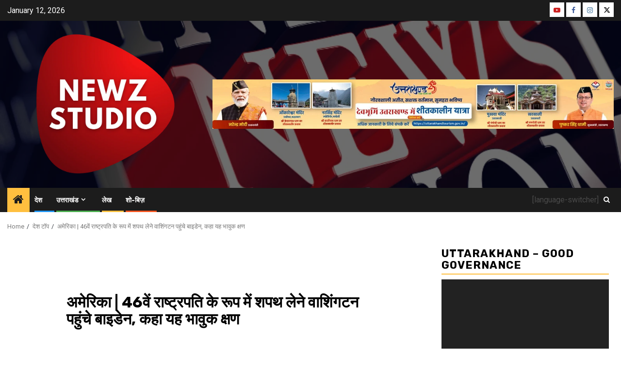

--- FILE ---
content_type: text/html; charset=UTF-8
request_url: https://newzstudio.com/biden-to-swear-in-as-46-prez-of-us/
body_size: 22595
content:
    <!doctype html>
<html lang="en-GB">
    <head>
<!-- Google tag (gtag.js) -->
<script async src="https://www.googletagmanager.com/gtag/js?id=G-LEFXEJWS87"></script>
<script>
  window.dataLayer = window.dataLayer || [];
  function gtag(){dataLayer.push(arguments);}
  gtag('js', new Date());

  gtag('config', 'G-LEFXEJWS87');
</script>
        <meta charset="UTF-8">
        <meta name="viewport" content="width=device-width, initial-scale=1">
        <link rel="profile" href="http://gmpg.org/xfn/11">

        <title>अमेरिका | 46वें राष्ट्रपति के रूप में शपथ लेने वाशिंगटन पहुंचे बाइडेन, कहा यह भावुक क्षण &#8211; Newz Studio</title>
<meta name='robots' content='max-image-preview:large' />
<link rel='dns-prefetch' href='//fonts.googleapis.com' />
<link rel="alternate" type="application/rss+xml" title="Newz Studio &raquo; Feed" href="https://newzstudio.com/feed/" />
<link rel="alternate" title="oEmbed (JSON)" type="application/json+oembed" href="https://newzstudio.com/wp-json/oembed/1.0/embed?url=https%3A%2F%2Fnewzstudio.com%2Fbiden-to-swear-in-as-46-prez-of-us%2F" />
<link rel="alternate" title="oEmbed (XML)" type="text/xml+oembed" href="https://newzstudio.com/wp-json/oembed/1.0/embed?url=https%3A%2F%2Fnewzstudio.com%2Fbiden-to-swear-in-as-46-prez-of-us%2F&#038;format=xml" />
<style id='wp-img-auto-sizes-contain-inline-css' type='text/css'>
img:is([sizes=auto i],[sizes^="auto," i]){contain-intrinsic-size:3000px 1500px}
/*# sourceURL=wp-img-auto-sizes-contain-inline-css */
</style>
<style id='wp-emoji-styles-inline-css' type='text/css'>

	img.wp-smiley, img.emoji {
		display: inline !important;
		border: none !important;
		box-shadow: none !important;
		height: 1em !important;
		width: 1em !important;
		margin: 0 0.07em !important;
		vertical-align: -0.1em !important;
		background: none !important;
		padding: 0 !important;
	}
/*# sourceURL=wp-emoji-styles-inline-css */
</style>
<style id='wp-block-library-inline-css' type='text/css'>
:root{--wp-block-synced-color:#7a00df;--wp-block-synced-color--rgb:122,0,223;--wp-bound-block-color:var(--wp-block-synced-color);--wp-editor-canvas-background:#ddd;--wp-admin-theme-color:#007cba;--wp-admin-theme-color--rgb:0,124,186;--wp-admin-theme-color-darker-10:#006ba1;--wp-admin-theme-color-darker-10--rgb:0,107,160.5;--wp-admin-theme-color-darker-20:#005a87;--wp-admin-theme-color-darker-20--rgb:0,90,135;--wp-admin-border-width-focus:2px}@media (min-resolution:192dpi){:root{--wp-admin-border-width-focus:1.5px}}.wp-element-button{cursor:pointer}:root .has-very-light-gray-background-color{background-color:#eee}:root .has-very-dark-gray-background-color{background-color:#313131}:root .has-very-light-gray-color{color:#eee}:root .has-very-dark-gray-color{color:#313131}:root .has-vivid-green-cyan-to-vivid-cyan-blue-gradient-background{background:linear-gradient(135deg,#00d084,#0693e3)}:root .has-purple-crush-gradient-background{background:linear-gradient(135deg,#34e2e4,#4721fb 50%,#ab1dfe)}:root .has-hazy-dawn-gradient-background{background:linear-gradient(135deg,#faaca8,#dad0ec)}:root .has-subdued-olive-gradient-background{background:linear-gradient(135deg,#fafae1,#67a671)}:root .has-atomic-cream-gradient-background{background:linear-gradient(135deg,#fdd79a,#004a59)}:root .has-nightshade-gradient-background{background:linear-gradient(135deg,#330968,#31cdcf)}:root .has-midnight-gradient-background{background:linear-gradient(135deg,#020381,#2874fc)}:root{--wp--preset--font-size--normal:16px;--wp--preset--font-size--huge:42px}.has-regular-font-size{font-size:1em}.has-larger-font-size{font-size:2.625em}.has-normal-font-size{font-size:var(--wp--preset--font-size--normal)}.has-huge-font-size{font-size:var(--wp--preset--font-size--huge)}.has-text-align-center{text-align:center}.has-text-align-left{text-align:left}.has-text-align-right{text-align:right}.has-fit-text{white-space:nowrap!important}#end-resizable-editor-section{display:none}.aligncenter{clear:both}.items-justified-left{justify-content:flex-start}.items-justified-center{justify-content:center}.items-justified-right{justify-content:flex-end}.items-justified-space-between{justify-content:space-between}.screen-reader-text{border:0;clip-path:inset(50%);height:1px;margin:-1px;overflow:hidden;padding:0;position:absolute;width:1px;word-wrap:normal!important}.screen-reader-text:focus{background-color:#ddd;clip-path:none;color:#444;display:block;font-size:1em;height:auto;left:5px;line-height:normal;padding:15px 23px 14px;text-decoration:none;top:5px;width:auto;z-index:100000}html :where(.has-border-color){border-style:solid}html :where([style*=border-top-color]){border-top-style:solid}html :where([style*=border-right-color]){border-right-style:solid}html :where([style*=border-bottom-color]){border-bottom-style:solid}html :where([style*=border-left-color]){border-left-style:solid}html :where([style*=border-width]){border-style:solid}html :where([style*=border-top-width]){border-top-style:solid}html :where([style*=border-right-width]){border-right-style:solid}html :where([style*=border-bottom-width]){border-bottom-style:solid}html :where([style*=border-left-width]){border-left-style:solid}html :where(img[class*=wp-image-]){height:auto;max-width:100%}:where(figure){margin:0 0 1em}html :where(.is-position-sticky){--wp-admin--admin-bar--position-offset:var(--wp-admin--admin-bar--height,0px)}@media screen and (max-width:600px){html :where(.is-position-sticky){--wp-admin--admin-bar--position-offset:0px}}

/*# sourceURL=wp-block-library-inline-css */
</style><style id='global-styles-inline-css' type='text/css'>
:root{--wp--preset--aspect-ratio--square: 1;--wp--preset--aspect-ratio--4-3: 4/3;--wp--preset--aspect-ratio--3-4: 3/4;--wp--preset--aspect-ratio--3-2: 3/2;--wp--preset--aspect-ratio--2-3: 2/3;--wp--preset--aspect-ratio--16-9: 16/9;--wp--preset--aspect-ratio--9-16: 9/16;--wp--preset--color--black: #000000;--wp--preset--color--cyan-bluish-gray: #abb8c3;--wp--preset--color--white: #ffffff;--wp--preset--color--pale-pink: #f78da7;--wp--preset--color--vivid-red: #cf2e2e;--wp--preset--color--luminous-vivid-orange: #ff6900;--wp--preset--color--luminous-vivid-amber: #fcb900;--wp--preset--color--light-green-cyan: #7bdcb5;--wp--preset--color--vivid-green-cyan: #00d084;--wp--preset--color--pale-cyan-blue: #8ed1fc;--wp--preset--color--vivid-cyan-blue: #0693e3;--wp--preset--color--vivid-purple: #9b51e0;--wp--preset--gradient--vivid-cyan-blue-to-vivid-purple: linear-gradient(135deg,rgb(6,147,227) 0%,rgb(155,81,224) 100%);--wp--preset--gradient--light-green-cyan-to-vivid-green-cyan: linear-gradient(135deg,rgb(122,220,180) 0%,rgb(0,208,130) 100%);--wp--preset--gradient--luminous-vivid-amber-to-luminous-vivid-orange: linear-gradient(135deg,rgb(252,185,0) 0%,rgb(255,105,0) 100%);--wp--preset--gradient--luminous-vivid-orange-to-vivid-red: linear-gradient(135deg,rgb(255,105,0) 0%,rgb(207,46,46) 100%);--wp--preset--gradient--very-light-gray-to-cyan-bluish-gray: linear-gradient(135deg,rgb(238,238,238) 0%,rgb(169,184,195) 100%);--wp--preset--gradient--cool-to-warm-spectrum: linear-gradient(135deg,rgb(74,234,220) 0%,rgb(151,120,209) 20%,rgb(207,42,186) 40%,rgb(238,44,130) 60%,rgb(251,105,98) 80%,rgb(254,248,76) 100%);--wp--preset--gradient--blush-light-purple: linear-gradient(135deg,rgb(255,206,236) 0%,rgb(152,150,240) 100%);--wp--preset--gradient--blush-bordeaux: linear-gradient(135deg,rgb(254,205,165) 0%,rgb(254,45,45) 50%,rgb(107,0,62) 100%);--wp--preset--gradient--luminous-dusk: linear-gradient(135deg,rgb(255,203,112) 0%,rgb(199,81,192) 50%,rgb(65,88,208) 100%);--wp--preset--gradient--pale-ocean: linear-gradient(135deg,rgb(255,245,203) 0%,rgb(182,227,212) 50%,rgb(51,167,181) 100%);--wp--preset--gradient--electric-grass: linear-gradient(135deg,rgb(202,248,128) 0%,rgb(113,206,126) 100%);--wp--preset--gradient--midnight: linear-gradient(135deg,rgb(2,3,129) 0%,rgb(40,116,252) 100%);--wp--preset--font-size--small: 13px;--wp--preset--font-size--medium: 20px;--wp--preset--font-size--large: 36px;--wp--preset--font-size--x-large: 42px;--wp--preset--spacing--20: 0.44rem;--wp--preset--spacing--30: 0.67rem;--wp--preset--spacing--40: 1rem;--wp--preset--spacing--50: 1.5rem;--wp--preset--spacing--60: 2.25rem;--wp--preset--spacing--70: 3.38rem;--wp--preset--spacing--80: 5.06rem;--wp--preset--shadow--natural: 6px 6px 9px rgba(0, 0, 0, 0.2);--wp--preset--shadow--deep: 12px 12px 50px rgba(0, 0, 0, 0.4);--wp--preset--shadow--sharp: 6px 6px 0px rgba(0, 0, 0, 0.2);--wp--preset--shadow--outlined: 6px 6px 0px -3px rgb(255, 255, 255), 6px 6px rgb(0, 0, 0);--wp--preset--shadow--crisp: 6px 6px 0px rgb(0, 0, 0);}:root { --wp--style--global--content-size: 740px;--wp--style--global--wide-size: 1300px; }:where(body) { margin: 0; }.wp-site-blocks > .alignleft { float: left; margin-right: 2em; }.wp-site-blocks > .alignright { float: right; margin-left: 2em; }.wp-site-blocks > .aligncenter { justify-content: center; margin-left: auto; margin-right: auto; }:where(.wp-site-blocks) > * { margin-block-start: 24px; margin-block-end: 0; }:where(.wp-site-blocks) > :first-child { margin-block-start: 0; }:where(.wp-site-blocks) > :last-child { margin-block-end: 0; }:root { --wp--style--block-gap: 24px; }:root :where(.is-layout-flow) > :first-child{margin-block-start: 0;}:root :where(.is-layout-flow) > :last-child{margin-block-end: 0;}:root :where(.is-layout-flow) > *{margin-block-start: 24px;margin-block-end: 0;}:root :where(.is-layout-constrained) > :first-child{margin-block-start: 0;}:root :where(.is-layout-constrained) > :last-child{margin-block-end: 0;}:root :where(.is-layout-constrained) > *{margin-block-start: 24px;margin-block-end: 0;}:root :where(.is-layout-flex){gap: 24px;}:root :where(.is-layout-grid){gap: 24px;}.is-layout-flow > .alignleft{float: left;margin-inline-start: 0;margin-inline-end: 2em;}.is-layout-flow > .alignright{float: right;margin-inline-start: 2em;margin-inline-end: 0;}.is-layout-flow > .aligncenter{margin-left: auto !important;margin-right: auto !important;}.is-layout-constrained > .alignleft{float: left;margin-inline-start: 0;margin-inline-end: 2em;}.is-layout-constrained > .alignright{float: right;margin-inline-start: 2em;margin-inline-end: 0;}.is-layout-constrained > .aligncenter{margin-left: auto !important;margin-right: auto !important;}.is-layout-constrained > :where(:not(.alignleft):not(.alignright):not(.alignfull)){max-width: var(--wp--style--global--content-size);margin-left: auto !important;margin-right: auto !important;}.is-layout-constrained > .alignwide{max-width: var(--wp--style--global--wide-size);}body .is-layout-flex{display: flex;}.is-layout-flex{flex-wrap: wrap;align-items: center;}.is-layout-flex > :is(*, div){margin: 0;}body .is-layout-grid{display: grid;}.is-layout-grid > :is(*, div){margin: 0;}body{padding-top: 0px;padding-right: 0px;padding-bottom: 0px;padding-left: 0px;}a:where(:not(.wp-element-button)){text-decoration: none;}:root :where(.wp-element-button, .wp-block-button__link){background-color: #32373c;border-width: 0;color: #fff;font-family: inherit;font-size: inherit;font-style: inherit;font-weight: inherit;letter-spacing: inherit;line-height: inherit;padding-top: calc(0.667em + 2px);padding-right: calc(1.333em + 2px);padding-bottom: calc(0.667em + 2px);padding-left: calc(1.333em + 2px);text-decoration: none;text-transform: inherit;}.has-black-color{color: var(--wp--preset--color--black) !important;}.has-cyan-bluish-gray-color{color: var(--wp--preset--color--cyan-bluish-gray) !important;}.has-white-color{color: var(--wp--preset--color--white) !important;}.has-pale-pink-color{color: var(--wp--preset--color--pale-pink) !important;}.has-vivid-red-color{color: var(--wp--preset--color--vivid-red) !important;}.has-luminous-vivid-orange-color{color: var(--wp--preset--color--luminous-vivid-orange) !important;}.has-luminous-vivid-amber-color{color: var(--wp--preset--color--luminous-vivid-amber) !important;}.has-light-green-cyan-color{color: var(--wp--preset--color--light-green-cyan) !important;}.has-vivid-green-cyan-color{color: var(--wp--preset--color--vivid-green-cyan) !important;}.has-pale-cyan-blue-color{color: var(--wp--preset--color--pale-cyan-blue) !important;}.has-vivid-cyan-blue-color{color: var(--wp--preset--color--vivid-cyan-blue) !important;}.has-vivid-purple-color{color: var(--wp--preset--color--vivid-purple) !important;}.has-black-background-color{background-color: var(--wp--preset--color--black) !important;}.has-cyan-bluish-gray-background-color{background-color: var(--wp--preset--color--cyan-bluish-gray) !important;}.has-white-background-color{background-color: var(--wp--preset--color--white) !important;}.has-pale-pink-background-color{background-color: var(--wp--preset--color--pale-pink) !important;}.has-vivid-red-background-color{background-color: var(--wp--preset--color--vivid-red) !important;}.has-luminous-vivid-orange-background-color{background-color: var(--wp--preset--color--luminous-vivid-orange) !important;}.has-luminous-vivid-amber-background-color{background-color: var(--wp--preset--color--luminous-vivid-amber) !important;}.has-light-green-cyan-background-color{background-color: var(--wp--preset--color--light-green-cyan) !important;}.has-vivid-green-cyan-background-color{background-color: var(--wp--preset--color--vivid-green-cyan) !important;}.has-pale-cyan-blue-background-color{background-color: var(--wp--preset--color--pale-cyan-blue) !important;}.has-vivid-cyan-blue-background-color{background-color: var(--wp--preset--color--vivid-cyan-blue) !important;}.has-vivid-purple-background-color{background-color: var(--wp--preset--color--vivid-purple) !important;}.has-black-border-color{border-color: var(--wp--preset--color--black) !important;}.has-cyan-bluish-gray-border-color{border-color: var(--wp--preset--color--cyan-bluish-gray) !important;}.has-white-border-color{border-color: var(--wp--preset--color--white) !important;}.has-pale-pink-border-color{border-color: var(--wp--preset--color--pale-pink) !important;}.has-vivid-red-border-color{border-color: var(--wp--preset--color--vivid-red) !important;}.has-luminous-vivid-orange-border-color{border-color: var(--wp--preset--color--luminous-vivid-orange) !important;}.has-luminous-vivid-amber-border-color{border-color: var(--wp--preset--color--luminous-vivid-amber) !important;}.has-light-green-cyan-border-color{border-color: var(--wp--preset--color--light-green-cyan) !important;}.has-vivid-green-cyan-border-color{border-color: var(--wp--preset--color--vivid-green-cyan) !important;}.has-pale-cyan-blue-border-color{border-color: var(--wp--preset--color--pale-cyan-blue) !important;}.has-vivid-cyan-blue-border-color{border-color: var(--wp--preset--color--vivid-cyan-blue) !important;}.has-vivid-purple-border-color{border-color: var(--wp--preset--color--vivid-purple) !important;}.has-vivid-cyan-blue-to-vivid-purple-gradient-background{background: var(--wp--preset--gradient--vivid-cyan-blue-to-vivid-purple) !important;}.has-light-green-cyan-to-vivid-green-cyan-gradient-background{background: var(--wp--preset--gradient--light-green-cyan-to-vivid-green-cyan) !important;}.has-luminous-vivid-amber-to-luminous-vivid-orange-gradient-background{background: var(--wp--preset--gradient--luminous-vivid-amber-to-luminous-vivid-orange) !important;}.has-luminous-vivid-orange-to-vivid-red-gradient-background{background: var(--wp--preset--gradient--luminous-vivid-orange-to-vivid-red) !important;}.has-very-light-gray-to-cyan-bluish-gray-gradient-background{background: var(--wp--preset--gradient--very-light-gray-to-cyan-bluish-gray) !important;}.has-cool-to-warm-spectrum-gradient-background{background: var(--wp--preset--gradient--cool-to-warm-spectrum) !important;}.has-blush-light-purple-gradient-background{background: var(--wp--preset--gradient--blush-light-purple) !important;}.has-blush-bordeaux-gradient-background{background: var(--wp--preset--gradient--blush-bordeaux) !important;}.has-luminous-dusk-gradient-background{background: var(--wp--preset--gradient--luminous-dusk) !important;}.has-pale-ocean-gradient-background{background: var(--wp--preset--gradient--pale-ocean) !important;}.has-electric-grass-gradient-background{background: var(--wp--preset--gradient--electric-grass) !important;}.has-midnight-gradient-background{background: var(--wp--preset--gradient--midnight) !important;}.has-small-font-size{font-size: var(--wp--preset--font-size--small) !important;}.has-medium-font-size{font-size: var(--wp--preset--font-size--medium) !important;}.has-large-font-size{font-size: var(--wp--preset--font-size--large) !important;}.has-x-large-font-size{font-size: var(--wp--preset--font-size--x-large) !important;}
/*# sourceURL=global-styles-inline-css */
</style>

<link rel='stylesheet' id='aft-icons-css' href='https://newzstudio.com/wp-content/themes/newsphere/assets/icons/style.css?ver=6.9' type='text/css' media='all' />
<link rel='stylesheet' id='bootstrap-css' href='https://newzstudio.com/wp-content/themes/newsphere/assets/bootstrap/css/bootstrap.min.css?ver=6.9' type='text/css' media='all' />
<link rel='stylesheet' id='swiper-slider-css' href='https://newzstudio.com/wp-content/themes/newsphere/assets/swiper/css/swiper-bundle.min.css?ver=6.9' type='text/css' media='all' />
<link rel='stylesheet' id='sidr-css' href='https://newzstudio.com/wp-content/themes/newsphere/assets/sidr/css/sidr.bare.css?ver=6.9' type='text/css' media='all' />
<link rel='stylesheet' id='magnific-popup-css' href='https://newzstudio.com/wp-content/themes/newsphere/assets/magnific-popup/magnific-popup.css?ver=6.9' type='text/css' media='all' />
<link rel='stylesheet' id='newsphere-google-fonts-css' href='https://fonts.googleapis.com/css?family=Roboto:400,500,700|Rubik:400,500,700&#038;subset=latin,latin-ext' type='text/css' media='all' />
<link rel='stylesheet' id='newsphere-style-css' href='https://newzstudio.com/wp-content/themes/newsphere/style.css?ver=4.4.3' type='text/css' media='all' />
<script type="text/javascript" src="https://newzstudio.com/wp-includes/js/jquery/jquery.min.js?ver=3.7.1" id="jquery-core-js"></script>
<script type="text/javascript" src="https://newzstudio.com/wp-includes/js/jquery/jquery-migrate.min.js?ver=3.4.1" id="jquery-migrate-js"></script>
<link rel="https://api.w.org/" href="https://newzstudio.com/wp-json/" /><link rel="alternate" title="JSON" type="application/json" href="https://newzstudio.com/wp-json/wp/v2/posts/12870" /><link rel="EditURI" type="application/rsd+xml" title="RSD" href="https://newzstudio.com/xmlrpc.php?rsd" />
<meta name="generator" content="WordPress 6.9" />
<link rel="canonical" href="https://newzstudio.com/biden-to-swear-in-as-46-prez-of-us/" />
<link rel='shortlink' href='https://newzstudio.com/?p=12870' />
        <style type="text/css">
                        .site-title,
            .site-description {
                position: absolute;
                clip: rect(1px, 1px, 1px, 1px);
                display: none;
            }

            
                        body.aft-light-mode .aft-blocks.banner-carousel-1-wrap ,
            body.aft-dark-mode .aft-blocks.banner-carousel-1-wrap ,
            body.aft-default-mode .aft-blocks.banner-carousel-1-wrap {
                background-image: url( );

            }

            
            .elementor-default .elementor-section.elementor-section-full_width > .elementor-container,
            .elementor-default .elementor-section.elementor-section-boxed > .elementor-container,
            .elementor-page .elementor-section.elementor-section-full_width > .elementor-container,
            .elementor-page .elementor-section.elementor-section-boxed > .elementor-container{
                max-width: 1300px;
            }

            .container-wrapper .elementor {
                max-width: 100%;
            }

            .align-content-left .elementor-section-stretched,
            .align-content-right .elementor-section-stretched {
                max-width: 100%;
                left: 0 !important;
            }
        

        </style>
        <style type="text/css" id="custom-background-css">
body.custom-background { background-color: #ffffff; }
</style>
	<link rel="icon" href="https://newzstudio.com/wp-content/uploads/2024/02/cropped-5-32x32.png" sizes="32x32" />
<link rel="icon" href="https://newzstudio.com/wp-content/uploads/2024/02/cropped-5-192x192.png" sizes="192x192" />
<link rel="apple-touch-icon" href="https://newzstudio.com/wp-content/uploads/2024/02/cropped-5-180x180.png" />
<meta name="msapplication-TileImage" content="https://newzstudio.com/wp-content/uploads/2024/02/cropped-5-270x270.png" />
    <link rel='stylesheet' id='mediaelement-css' href='https://newzstudio.com/wp-includes/js/mediaelement/mediaelementplayer-legacy.min.css?ver=4.2.17' type='text/css' media='all' />
<link rel='stylesheet' id='wp-mediaelement-css' href='https://newzstudio.com/wp-includes/js/mediaelement/wp-mediaelement.min.css?ver=6.9' type='text/css' media='all' />
</head>

<body class="wp-singular post-template-default single single-post postid-12870 single-format-standard custom-background wp-custom-logo wp-embed-responsive wp-theme-newsphere aft-default-mode aft-sticky-sidebar aft-hide-comment-count-in-list aft-hide-minutes-read-in-list aft-hide-date-author-in-list aft-transparent-main-banner-box default-content-layout single-content-mode-boxed align-content-left">
    
    <div id="af-preloader">
        <div class="af-preloader-wrap">
            <div class="af-sp af-sp-wave">
            </div>
        </div>
    </div>

<div id="page" class="site">
    <a class="skip-link screen-reader-text" href="#content">Skip to content</a>


    <header id="masthead" class="header-style1 header-layout-1">

          <div class="top-header">
        <div class="container-wrapper">
            <div class="top-bar-flex">
                <div class="top-bar-left col-2">

                    
                    <div class="date-bar-left">
                                                    <span class="topbar-date">
                                        January 12, 2026                                    </span>

                                            </div>
                </div>

                <div class="top-bar-right col-2">
  						<span class="aft-small-social-menu">
  							
                                <div class="social-navigation"><ul id="social-menu" class="menu"><li id="menu-item-25528" class="menu-item menu-item-type-custom menu-item-object-custom menu-item-25528"><a href="https://www.youtube.com/c/NewzStudio"><span class="screen-reader-text">YouTube</span></a></li>
<li id="menu-item-25525" class="menu-item menu-item-type-custom menu-item-object-custom menu-item-25525"><a href="https://www.facebook.com/NewzStudio"><span class="screen-reader-text">Facebook</span></a></li>
<li id="menu-item-25526" class="menu-item menu-item-type-custom menu-item-object-custom menu-item-25526"><a href="https://www.instagram.com/NewzStudio"><span class="screen-reader-text">Instagram</span></a></li>
<li id="menu-item-25527" class="menu-item menu-item-type-custom menu-item-object-custom menu-item-25527"><a href="https://twitter.com/NewzStudio"><span class="screen-reader-text">Twitter</span></a></li>
</ul></div>
                              						</span>
                </div>
            </div>
        </div>

    </div>
<div class="main-header data-bg" data-background="https://newzstudio.com/wp-content/uploads/2024/03/cropped-Untitled-design-1-1.png">
    <div class="container-wrapper">
        <div class="af-container-row af-flex-container">
            <div class="col-3 float-l pad">
                <div class="logo-brand">
                    <div class="site-branding">
                        <a href="https://newzstudio.com/" class="custom-logo-link" rel="home"><img width="998" height="729" src="https://newzstudio.com/wp-content/uploads/2024/03/cropped-NS.png" class="custom-logo" alt="Newz Studio" decoding="async" fetchpriority="high" srcset="https://newzstudio.com/wp-content/uploads/2024/03/cropped-NS.png 998w, https://newzstudio.com/wp-content/uploads/2024/03/cropped-NS-300x219.png 300w, https://newzstudio.com/wp-content/uploads/2024/03/cropped-NS-800x584.png 800w, https://newzstudio.com/wp-content/uploads/2024/03/cropped-NS-768x561.png 768w" sizes="(max-width: 998px) 100vw, 998px" /></a>                            <p class="site-title font-family-1">
                                <a href="https://newzstudio.com/"
                                   rel="home">Newz Studio</a>
                            </p>
                        
                                                    <p class="site-description">सरल और संक्षिप्त</p>
                                            </div>
                </div>
            </div>
            <div class="col-66 float-l pad">
                            <div class="banner-promotions-wrapper">
                                    <div class="promotion-section">
                        <a href="https://www.facebook.com/UttarakhandDIPR" target="_blank">
                            <img width="2123" height="262" src="https://newzstudio.com/wp-content/uploads/2025/11/AS.jpg" class="attachment-full size-full" alt="" decoding="async" srcset="https://newzstudio.com/wp-content/uploads/2025/11/AS.jpg 2123w, https://newzstudio.com/wp-content/uploads/2025/11/AS-300x37.jpg 300w, https://newzstudio.com/wp-content/uploads/2025/11/AS-800x99.jpg 800w, https://newzstudio.com/wp-content/uploads/2025/11/AS-768x95.jpg 768w, https://newzstudio.com/wp-content/uploads/2025/11/AS-1536x190.jpg 1536w, https://newzstudio.com/wp-content/uploads/2025/11/AS-2048x253.jpg 2048w, https://newzstudio.com/wp-content/uploads/2025/11/AS-1024x126.jpg 1024w" sizes="(max-width: 2123px) 100vw, 2123px" />                        </a>
                    </div>
                                

            </div>
            <!-- Trending line END -->
                        </div>
        </div>
    </div>

</div>

      <div class="header-menu-part">
        <div id="main-navigation-bar" class="bottom-bar">
          <div class="navigation-section-wrapper">
            <div class="container-wrapper">
              <div class="header-middle-part">
                <div class="navigation-container">
                  <nav class="main-navigation clearfix">
                                          <span class="aft-home-icon">
                                                <a href="https://newzstudio.com" aria-label="Home">
                          <i class="fa fa-home" aria-hidden="true"></i>
                        </a>
                      </span>
                                        <div class="aft-dynamic-navigation-elements">
                      <button class="toggle-menu" aria-controls="primary-menu" aria-expanded="false">
                        <span class="screen-reader-text">
                          Primary Menu                        </span>
                        <i class="ham"></i>
                      </button>


                      <div class="menu main-menu menu-desktop show-menu-border"><ul id="primary-menu" class="menu"><li id="menu-item-11818" class="menu-item menu-item-type-taxonomy menu-item-object-category menu-item-11818"><a href="https://newzstudio.com/category/nation/">देश</a></li>
<li id="menu-item-5566" class="menu-item menu-item-type-custom menu-item-object-custom menu-item-has-children menu-item-5566"><a href="#">उत्तराखंड</a>
<ul class="sub-menu">
	<li id="menu-item-5558" class="menu-item menu-item-type-taxonomy menu-item-object-category menu-item-5558"><a href="https://newzstudio.com/category/dehradun-news/">देहरादून</a></li>
	<li id="menu-item-5564" class="menu-item menu-item-type-taxonomy menu-item-object-category menu-item-5564"><a href="https://newzstudio.com/category/haridwar-news/">हरिद्वार</a></li>
	<li id="menu-item-5561" class="menu-item menu-item-type-taxonomy menu-item-object-category menu-item-5561"><a href="https://newzstudio.com/category/pauri-garhwal-news/">पौड़ी गढ़वाल</a></li>
	<li id="menu-item-5557" class="menu-item menu-item-type-taxonomy menu-item-object-category menu-item-5557"><a href="https://newzstudio.com/category/tehri-garhwal-news/">टिहरी गढ़वाल</a></li>
	<li id="menu-item-5554" class="menu-item menu-item-type-taxonomy menu-item-object-category menu-item-5554"><a href="https://newzstudio.com/category/udham-singh-nagar-news/">ऊधम सिंह नगर</a></li>
	<li id="menu-item-5559" class="menu-item menu-item-type-taxonomy menu-item-object-category menu-item-5559"><a href="https://newzstudio.com/category/nainital-news/">नैनीताल</a></li>
	<li id="menu-item-5555" class="menu-item menu-item-type-taxonomy menu-item-object-category menu-item-5555"><a href="https://newzstudio.com/category/chamoli-news/">चमोली</a></li>
	<li id="menu-item-5563" class="menu-item menu-item-type-taxonomy menu-item-object-category menu-item-5563"><a href="https://newzstudio.com/category/rudraprayag-news/">रुद्रप्रयाग</a></li>
	<li id="menu-item-5553" class="menu-item menu-item-type-taxonomy menu-item-object-category menu-item-5553"><a href="https://newzstudio.com/category/uttarkashi-news/">उत्तरकाशी</a></li>
	<li id="menu-item-5552" class="menu-item menu-item-type-taxonomy menu-item-object-category menu-item-5552"><a href="https://newzstudio.com/category/almora-news/">अल्मोड़ा</a></li>
	<li id="menu-item-5556" class="menu-item menu-item-type-taxonomy menu-item-object-category menu-item-5556"><a href="https://newzstudio.com/category/champawat-news/">चम्पावत</a></li>
	<li id="menu-item-5560" class="menu-item menu-item-type-taxonomy menu-item-object-category menu-item-5560"><a href="https://newzstudio.com/category/pithoragarh-news/">पिथौरागढ़</a></li>
	<li id="menu-item-5562" class="menu-item menu-item-type-taxonomy menu-item-object-category menu-item-5562"><a href="https://newzstudio.com/category/bageshwar-news/">बागेश्वर</a></li>
</ul>
</li>
<li id="menu-item-14377" class="menu-item menu-item-type-taxonomy menu-item-object-category menu-item-14377"><a href="https://newzstudio.com/category/%e0%a4%b2%e0%a5%87%e0%a4%96/">लेख</a></li>
<li id="menu-item-35467" class="menu-item menu-item-type-taxonomy menu-item-object-category menu-item-35467"><a href="https://newzstudio.com/category/show_biz/">शो-बिज़</a></li>
</ul></div>                    </div>

                  </nav>
                </div>
              </div>
              <div class="header-right-part">

                                  <div class="language-icon">
                    [language-switcher]                  </div>
                                <div class="af-search-wrap">
                  <div class="search-overlay">
                    <a href="#" title="Search" class="search-icon">
                      <i class="fa fa-search"></i>
                    </a>
                    <div class="af-search-form">
                      <form role="search" method="get" class="search-form" action="https://newzstudio.com/">
				<label>
					<span class="screen-reader-text">Search for:</span>
					<input type="search" class="search-field" placeholder="Search &hellip;" value="" name="s" />
				</label>
				<input type="submit" class="search-submit" value="Search" />
			</form>                    </div>
                  </div>
                </div>
              </div>
            </div>
          </div>
        </div>
      </div>
    </header>

    <!-- end slider-section -->

            <div class="af-breadcrumbs-wrapper container-wrapper">
            <div class="af-breadcrumbs font-family-1 color-pad">
                <div role="navigation" aria-label="Breadcrumbs" class="breadcrumb-trail breadcrumbs" itemprop="breadcrumb"><ul class="trail-items" itemscope itemtype="http://schema.org/BreadcrumbList"><meta name="numberOfItems" content="3" /><meta name="itemListOrder" content="Ascending" /><li itemprop="itemListElement" itemscope itemtype="http://schema.org/ListItem" class="trail-item trail-begin"><a href="https://newzstudio.com/" rel="home" itemprop="item"><span itemprop="name">Home</span></a><meta itemprop="position" content="1" /></li><li itemprop="itemListElement" itemscope itemtype="http://schema.org/ListItem" class="trail-item"><a href="https://newzstudio.com/category/top-nation/" itemprop="item"><span itemprop="name">देश टॉप</span></a><meta itemprop="position" content="2" /></li><li itemprop="itemListElement" itemscope itemtype="http://schema.org/ListItem" class="trail-item trail-end"><a href="https://newzstudio.com/biden-to-swear-in-as-46-prez-of-us/" itemprop="item"><span itemprop="name">अमेरिका | 46वें राष्ट्रपति के रूप में शपथ लेने वाशिंगटन पहुंचे बाइडेन, कहा यह भावुक क्षण</span></a><meta itemprop="position" content="3" /></li></ul></div>            </div>
        </div>
            <div id="content" class="container-wrapper">
        <div id="primary" class="content-area">
            <main id="main" class="site-main">
                                    <article id="post-12870" class="af-single-article post-12870 post type-post status-publish format-standard has-post-thumbnail hentry category-trending category-top-nation tag-jill-biden tag-kamla-harris tag-us-president-joe-biden tag-5070 tag-5071 tag-5072">
                        <div class="entry-content-wrap read-single">
                                    <header class="entry-header pos-rel ">
            <div class="read-details marg-btm-lr">
                <div class="entry-header-details">
                                            <div class="figure-categories figure-categories-bg">
                                                    </div>
                    

                    <h1 class="entry-title">अमेरिका | 46वें राष्ट्रपति के रूप में शपथ लेने वाशिंगटन पहुंचे बाइडेन, कहा यह भावुक क्षण</h1>
                                            <span class="min-read-post-format">
                                                                                </span>
                        <div class="entry-meta">
                            
            <span class="author-links">

                            <span class="item-metadata posts-date">
                <i class="fa fa-clock-o"></i>
                    5 years ago            </span>
                            
                    <span class="item-metadata posts-author byline">
                    <i class="fa fa-pencil-square-o"></i>
                                    <a href="https://newzstudio.com/author/team-newz-studio/">
                    टीम न्यूज़ स्टूडियो                </a>
               </span>
                
        </span>
                                </div>


                                                <div class="post-excerpt">
                            बाइडेन 1973 में डेलावेयर से सबसे युवा सीनेटर के तौर पर निर्वाचित हुए थे।                        </div>

                                                        </div>
            </div>

                            <div class="read-img pos-rel">
                            <div class="post-thumbnail full-width-image">
          <img width="600" height="400" src="https://newzstudio.com/wp-content/uploads/2021/01/1-7.jpg" class="attachment-newsphere-featured size-newsphere-featured wp-post-image" alt="बाइडेन" decoding="async" srcset="https://newzstudio.com/wp-content/uploads/2021/01/1-7.jpg 600w, https://newzstudio.com/wp-content/uploads/2021/01/1-7-300x200.jpg 300w" sizes="(max-width: 600px) 100vw, 600px" />        </div>
      
                        <span class="min-read-post-format">

                                            </span>

                </div>
                    </header><!-- .entry-header -->

        <!-- end slider-section -->
                                    

    <div class="color-pad">
        <div class="entry-content read-details color-tp-pad no-color-pad">
            <p><strong><span style="color: #ff0000;"><img decoding="async" class=" wp-image-12871 alignright" src="https://newzstudio.com/wp-content/uploads/2021/01/1-7.jpg" alt="बाइडेन" width="375" height="250" srcset="https://newzstudio.com/wp-content/uploads/2021/01/1-7.jpg 600w, https://newzstudio.com/wp-content/uploads/2021/01/1-7-300x200.jpg 300w" sizes="(max-width: 375px) 100vw, 375px" />वाशिंगटन |</span> </strong>करीब चार साल अपने गृहनगर डेलावेयर में बिताने के बाद अमेरिका के नवनिर्वाचित राष्ट्रपति जो बाइडेन शपथ ग्रहण समारोह से एक दिन पहले एकता के संदेश के साथ वाशिंगटन डीसी पहुंच गए हैं। वह बुधवार को देश के 46वें राष्ट्रपति के तौर पर शपथ लेंगे। नवनिर्वाचित राष्ट्रपति ने डेलावेयर से वाशिंगटन डीसी के लिए रवाना होने से पहले कहा अगला राष्ट्रपति और कमांडर इन चीफ होने पर मुझे गर्व है।</p>
<p>उन्होंने कहा कि मैं हमेशा डेलावेयर का गौरवान्वित पुत्र रहूंगा। बाइडेन 1973 में डेलावेयर से सबसे युवा सीनेटर के तौर पर निर्वाचित हुए थे। वह सार्वजनिक जीवन में करीब पांच दशक बिता चुके हैं। बाइडन (78) ने कहा मेरा परिवार और मैं वाशिंगटन के लिए रवाना हो रहे हैं। हमलोग उस सौम्य महिला से भी मिलेंगे जो देश की उपराष्ट्रपति के तौर पर शपथ लेंगी।</p>
<p>कमला हैरिस (56) देश की पहली महिला उपराष्ट्रपति होंगी। वह पहली भारतवंशी हैं, जो अमेरिका के दूसरे सबसे ताकतवर पद पर पहुंची हैं। अपने संक्षिप्त भाषण में बाइडन ने कहा यह भावुक क्षण है।</p>
<p><a title="सभी संप्रदाय के लोगों को जोड़ना होगा राम मंदिर निर्माण से: मोहन भागवत" href="https://newzstudio.com/people-of-all-denominations-will-have-to-join-ram-temple-construction-mohan-bhagwat/">हरीश रावत की अपील – जुड़िये ‘हल्ला बोल’ से</a></p>
<p>वाशिंगटन की यात्रा यहां से शुरू होती है। बाइडन ने कहा 12 साल पहले बराक ओबामा ने उपराष्ट्रपति के तौर पर मेरा अभिवादन किया था और अब मैं बतौर राष्ट्रपति दक्षिण एशिया मूल की कमला हैरिस का उपराष्ट्रपति के तौर पर अभिवादन करूंगा। बाइडन के साथ उनकी पत्नी जिल बाइडन और परिवार के अन्य सदस्य भी थे।</p>
                            <div class="post-item-metadata entry-meta">
                    <span class="tags-links">Tags: <a href="https://newzstudio.com/tag/jill-biden/" rel="tag">Jill Biden</a> <a href="https://newzstudio.com/tag/kamla-harris/" rel="tag">Kamla Harris</a> <a href="https://newzstudio.com/tag/us-president-joe-biden/" rel="tag">US President Joe Biden</a> <a href="https://newzstudio.com/tag/%e0%a4%95%e0%a4%ae%e0%a4%b2%e0%a4%be-%e0%a4%b9%e0%a5%88%e0%a4%b0%e0%a4%bf%e0%a4%b8/" rel="tag">कमला हैरिस</a> <a href="https://newzstudio.com/tag/%e0%a4%9c%e0%a5%8b-%e0%a4%ac%e0%a4%be%e0%a4%87%e0%a4%a1%e0%a5%87%e0%a4%a8/" rel="tag">जो बाइडेन</a> <a href="https://newzstudio.com/tag/%e0%a4%b5%e0%a4%be%e0%a4%b6%e0%a4%bf%e0%a4%82%e0%a4%97%e0%a4%9f%e0%a4%a8/" rel="tag">वाशिंगटन</a></span>                </div>
                        
	<nav class="navigation post-navigation" aria-label="Post navigation">
		<h2 class="screen-reader-text">Post navigation</h2>
		<div class="nav-links"><div class="nav-previous"><a href="https://newzstudio.com/harish-rawat-appeals-to-join-halla-bol-on-inflation/" rel="prev"><span class="em-post-navigation">Previous</span> हरीश रावत की अपील &#8211; जुड़िये &#8216;हल्ला बोल&#8217; से</a></div><div class="nav-next"><a href="https://newzstudio.com/all-party-virtual-meet-before-budget/" rel="next"><span class="em-post-navigation">Next</span> बजट से पूर्व 30 जनवरी को वर्चुअल सर्वदलीय बैठक, पीएम करेंगे अध्यक्षता</a></div></div>
	</nav>                    </div><!-- .entry-content -->
    </div>
                        </div>
                    </article>
                        
<div class="promotionspace enable-promotionspace">

    <div class="af-reated-posts  col-ten">
            <h2 class="widget-title header-after1">
          <span class="header-after">
            More Stories          </span>
        </h2>
            <div class="af-container-row clearfix">
                  <div class="col-3 float-l pad latest-posts-grid af-sec-post" data-mh="latest-posts-grid">
            <div class="read-single color-pad">
              <div class="read-img pos-rel read-bg-img">
                <a href="https://newzstudio.com/uttarakhand-carbon-credit-meeting-chief-secretary-anand-bardhan/" aria-label="उत्तराखण्ड के लिए आय का बड़ा स्रोत बन सकता है कार्बन क्रेडिट: मुख्य सचिव">
                  <img width="300" height="213" src="https://newzstudio.com/wp-content/uploads/2026/01/611208095_1180600650909631_7196640495622956782_n-300x213.jpg" class="attachment-medium size-medium wp-post-image" alt="" decoding="async" loading="lazy" srcset="https://newzstudio.com/wp-content/uploads/2026/01/611208095_1180600650909631_7196640495622956782_n-300x213.jpg 300w, https://newzstudio.com/wp-content/uploads/2026/01/611208095_1180600650909631_7196640495622956782_n.jpg 720w" sizes="auto, (max-width: 300px) 100vw, 300px" />                </a>
                <span class="min-read-post-format">
                                                    </span>

                              </div>
              <div class="read-details color-tp-pad no-color-pad">
                <div class="read-categories">
                                  </div>
                <div class="read-title">
                  <h3>
                    <a href="https://newzstudio.com/uttarakhand-carbon-credit-meeting-chief-secretary-anand-bardhan/">उत्तराखण्ड के लिए आय का बड़ा स्रोत बन सकता है कार्बन क्रेडिट: मुख्य सचिव</a>
                  </h3>
                </div>
                <div class="entry-meta">
                  
            <span class="author-links">

                            <span class="item-metadata posts-date">
                <i class="fa fa-clock-o"></i>
                    1 week ago            </span>
                            
                    <span class="item-metadata posts-author byline">
                    <i class="fa fa-pencil-square-o"></i>
                                    <a href="https://newzstudio.com/author/team-newz-studio/">
                    टीम न्यूज़ स्टूडियो                </a>
               </span>
                
        </span>
                        </div>

              </div>
            </div>
          </div>
                <div class="col-3 float-l pad latest-posts-grid af-sec-post" data-mh="latest-posts-grid">
            <div class="read-single color-pad">
              <div class="read-img pos-rel read-bg-img">
                <a href="https://newzstudio.com/rain-snow-expected-in-uttarakhand-on-new-year-2/" aria-label="मौसम अलर्ट: नए साल पर उत्तराखंड में बारिश और हिमपात की संभावना..">
                                  </a>
                <span class="min-read-post-format">
                                                    </span>

                              </div>
              <div class="read-details color-tp-pad no-color-pad">
                <div class="read-categories">
                                  </div>
                <div class="read-title">
                  <h3>
                    <a href="https://newzstudio.com/rain-snow-expected-in-uttarakhand-on-new-year-2/">मौसम अलर्ट: नए साल पर उत्तराखंड में बारिश और हिमपात की संभावना..</a>
                  </h3>
                </div>
                <div class="entry-meta">
                  
            <span class="author-links">

                            <span class="item-metadata posts-date">
                <i class="fa fa-clock-o"></i>
                    2 weeks ago            </span>
                            
                    <span class="item-metadata posts-author byline">
                    <i class="fa fa-pencil-square-o"></i>
                                    <a href="https://newzstudio.com/author/editor/">
                    Editor                </a>
               </span>
                
        </span>
                        </div>

              </div>
            </div>
          </div>
                <div class="col-3 float-l pad latest-posts-grid af-sec-post" data-mh="latest-posts-grid">
            <div class="read-single color-pad">
              <div class="read-img pos-rel read-bg-img">
                <a href="https://newzstudio.com/weather-impact-flights-dehradun-airport-2/" aria-label="देहरादून एयरपोर्ट पर कोहरे का असर, दिल्ली–मुंबई–लखनऊ की फ्लाइट्स प्रभावित">
                                  </a>
                <span class="min-read-post-format">
                                                    </span>

                              </div>
              <div class="read-details color-tp-pad no-color-pad">
                <div class="read-categories">
                                  </div>
                <div class="read-title">
                  <h3>
                    <a href="https://newzstudio.com/weather-impact-flights-dehradun-airport-2/">देहरादून एयरपोर्ट पर कोहरे का असर, दिल्ली–मुंबई–लखनऊ की फ्लाइट्स प्रभावित</a>
                  </h3>
                </div>
                <div class="entry-meta">
                  
            <span class="author-links">

                            <span class="item-metadata posts-date">
                <i class="fa fa-clock-o"></i>
                    2 weeks ago            </span>
                            
                    <span class="item-metadata posts-author byline">
                    <i class="fa fa-pencil-square-o"></i>
                                    <a href="https://newzstudio.com/author/editor/">
                    Editor                </a>
               </span>
                
        </span>
                        </div>

              </div>
            </div>
          </div>
            </div>

  </div>
</div>                        
                
            </main><!-- #main -->
        </div><!-- #primary -->
                



<div id="secondary" class="sidebar-area sidebar-sticky-top">
    <div class="theiaStickySidebar">
        <aside class="widget-area color-pad">
            <div id="media_video-2" class="widget newsphere-widget widget_media_video"><h2 class="widget-title widget-title-1"><span>Uttarakhand &#8211; Good Governance</span></h2><div style="width:100%;" class="wp-video"><video class="wp-video-shortcode" id="video-12870-1" loop preload="metadata" controls="controls"><source type="video/youtube" src="https://youtu.be/VmGUbJ8NIVQ?_=1" /><a href="https://youtu.be/VmGUbJ8NIVQ">https://youtu.be/VmGUbJ8NIVQ</a></video></div></div><div id="media_image-8" class="widget newsphere-widget widget_media_image"><h2 class="widget-title widget-title-1"><span>FOLLOW US ON FACEBOOK</span></h2><a href="https://www.facebook.com/NewzStudio" target="_blank"><img width="873" height="801" src="https://newzstudio.com/wp-content/uploads/2023/09/2.jpg" class="image wp-image-33932  attachment-full size-full" alt="" style="max-width: 100%; height: auto;" title="FOLLOW US ON FACEBOOK" decoding="async" loading="lazy" srcset="https://newzstudio.com/wp-content/uploads/2023/09/2.jpg 873w, https://newzstudio.com/wp-content/uploads/2023/09/2-300x275.jpg 300w, https://newzstudio.com/wp-content/uploads/2023/09/2-800x734.jpg 800w, https://newzstudio.com/wp-content/uploads/2023/09/2-768x705.jpg 768w, https://newzstudio.com/wp-content/uploads/2023/09/2-585x537.jpg 585w, https://newzstudio.com/wp-content/uploads/2023/09/2-150x138.jpg 150w" sizes="auto, (max-width: 873px) 100vw, 873px" /></a></div><div id="media_video-4" class="widget newsphere-widget widget_media_video"><h2 class="widget-title widget-title-1"><span>संघर्षों के उत्तराखंड की दास्तां</span></h2><div style="width:100%;" class="wp-video"><video class="wp-video-shortcode" id="video-12870-2" preload="metadata" controls="controls"><source type="video/youtube" src="https://youtu.be/ww10XsX3-x4?_=2" /><a href="https://youtu.be/ww10XsX3-x4">https://youtu.be/ww10XsX3-x4</a></video></div></div>
		<div id="recent-posts-1" class="widget newsphere-widget widget_recent_entries">
		<h2 class="widget-title widget-title-1"><span>Recent Posts</span></h2>
		<ul>
											<li>
					<a href="https://newzstudio.com/respect-for-doctor-respect-for-india-respect-for-doctor-respect-for-india/">चिकित्सक का सम्मान भारत का सम्मान!</a>
									</li>
											<li>
					<a href="https://newzstudio.com/mukhymantri-dhami-kisan-aatmhatya-jaanch-ke-aadesh/">किसान आत्महत्या मामले का मुख्यमंत्री धामी ने लिया संज्ञान</a>
									</li>
											<li>
					<a href="https://newzstudio.com/mukhymantri-pushkar-singh-dhami-jan-jan-ke-dwar-yojana/">जन-जन की सरकार, जन-जन के द्वार : उत्तराखण्ड में मुख्यमंत्री पुष्कर सिंह धामी की जनसेवा पहल</a>
									</li>
											<li>
					<a href="https://newzstudio.com/ankita-bhandari-murder-case-cbi-jaanch-2/">सीबीआई जांच के बाद उत्तराखंड बंद का आह्वान नहीं, 11 जनवरी को खुले रहेंगे बाजार</a>
									</li>
											<li>
					<a href="https://newzstudio.com/ankita-bhandari-murder-case-cbi-jaanch/">(no title)</a>
									</li>
					</ul>

		</div>        </aside>
    </div>
</div>

</div>
<div class="af-main-banner-latest-posts grid-layout">
  <div class="container-wrapper">
    <div class="widget-title-section">
              <h2 class="widget-title header-after1">
          <span class="header-after">
            You may have missed          </span>
        </h2>
      
    </div>
    <div class="af-container-row clearfix">
                <div class="col-4 pad float-l" data-mh="you-may-have-missed">
            <div class="read-single color-pad">
              <div class="read-img pos-rel read-bg-img">
                <a href="https://newzstudio.com/respect-for-doctor-respect-for-india-respect-for-doctor-respect-for-india/" aria-label="चिकित्सक का सम्मान भारत का सम्मान!">
                  <img width="300" height="200" src="https://newzstudio.com/wp-content/uploads/2026/01/IMG-20260111-WA0083-300x200.jpg" class="attachment-medium size-medium wp-post-image" alt="" decoding="async" loading="lazy" srcset="https://newzstudio.com/wp-content/uploads/2026/01/IMG-20260111-WA0083-300x200.jpg 300w, https://newzstudio.com/wp-content/uploads/2026/01/IMG-20260111-WA0083-800x533.jpg 800w, https://newzstudio.com/wp-content/uploads/2026/01/IMG-20260111-WA0083-768x512.jpg 768w, https://newzstudio.com/wp-content/uploads/2026/01/IMG-20260111-WA0083-1536x1023.jpg 1536w, https://newzstudio.com/wp-content/uploads/2026/01/IMG-20260111-WA0083-1024x682.jpg 1024w, https://newzstudio.com/wp-content/uploads/2026/01/IMG-20260111-WA0083.jpg 1600w" sizes="auto, (max-width: 300px) 100vw, 300px" />                </a>
                <span class="min-read-post-format">
                                    
                </span>

                              </div>
              <div class="read-details color-tp-pad">
                <div class="read-categories">
                                  </div>
                <div class="read-title">
                  <h3>
                    <a href="https://newzstudio.com/respect-for-doctor-respect-for-india-respect-for-doctor-respect-for-india/" aria-label="चिकित्सक का सम्मान भारत का सम्मान!">चिकित्सक का सम्मान भारत का सम्मान!</a>
                  </h3>
                </div>
                <div class="entry-meta">
                  
            <span class="author-links">

                            <span class="item-metadata posts-date">
                <i class="fa fa-clock-o"></i>
                    7 hours ago            </span>
                            
                    <span class="item-metadata posts-author byline">
                    <i class="fa fa-pencil-square-o"></i>
                                    <a href="https://newzstudio.com/author/team-newz-studio/">
                    टीम न्यूज़ स्टूडियो                </a>
               </span>
                
        </span>
                        </div>
              </div>
            </div>
          </div>
                  <div class="col-4 pad float-l" data-mh="you-may-have-missed">
            <div class="read-single color-pad">
              <div class="read-img pos-rel read-bg-img">
                <a href="https://newzstudio.com/mukhymantri-dhami-kisan-aatmhatya-jaanch-ke-aadesh/" aria-label="किसान आत्महत्या मामले का मुख्यमंत्री धामी ने लिया संज्ञान">
                  <img width="300" height="208" src="https://newzstudio.com/wp-content/uploads/2026/01/IMG-20260111-WA0064-300x208.jpg" class="attachment-medium size-medium wp-post-image" alt="" decoding="async" loading="lazy" srcset="https://newzstudio.com/wp-content/uploads/2026/01/IMG-20260111-WA0064-300x208.jpg 300w, https://newzstudio.com/wp-content/uploads/2026/01/IMG-20260111-WA0064-800x556.jpg 800w, https://newzstudio.com/wp-content/uploads/2026/01/IMG-20260111-WA0064-768x533.jpg 768w, https://newzstudio.com/wp-content/uploads/2026/01/IMG-20260111-WA0064-1024x711.jpg 1024w, https://newzstudio.com/wp-content/uploads/2026/01/IMG-20260111-WA0064.jpg 1080w" sizes="auto, (max-width: 300px) 100vw, 300px" />                </a>
                <span class="min-read-post-format">
                                    
                </span>

                              </div>
              <div class="read-details color-tp-pad">
                <div class="read-categories">
                                  </div>
                <div class="read-title">
                  <h3>
                    <a href="https://newzstudio.com/mukhymantri-dhami-kisan-aatmhatya-jaanch-ke-aadesh/" aria-label="किसान आत्महत्या मामले का मुख्यमंत्री धामी ने लिया संज्ञान">किसान आत्महत्या मामले का मुख्यमंत्री धामी ने लिया संज्ञान</a>
                  </h3>
                </div>
                <div class="entry-meta">
                  
            <span class="author-links">

                            <span class="item-metadata posts-date">
                <i class="fa fa-clock-o"></i>
                    7 hours ago            </span>
                            
                    <span class="item-metadata posts-author byline">
                    <i class="fa fa-pencil-square-o"></i>
                                    <a href="https://newzstudio.com/author/team-newz-studio/">
                    टीम न्यूज़ स्टूडियो                </a>
               </span>
                
        </span>
                        </div>
              </div>
            </div>
          </div>
                  <div class="col-4 pad float-l" data-mh="you-may-have-missed">
            <div class="read-single color-pad">
              <div class="read-img pos-rel read-bg-img">
                <a href="https://newzstudio.com/mukhymantri-pushkar-singh-dhami-jan-jan-ke-dwar-yojana/" aria-label="जन-जन की सरकार, जन-जन के द्वार : उत्तराखण्ड में मुख्यमंत्री पुष्कर सिंह धामी की जनसेवा पहल">
                  <img width="300" height="200" src="https://newzstudio.com/wp-content/uploads/2026/01/IMG-20260110-WA0026-300x200.jpg" class="attachment-medium size-medium wp-post-image" alt="" decoding="async" loading="lazy" srcset="https://newzstudio.com/wp-content/uploads/2026/01/IMG-20260110-WA0026-300x200.jpg 300w, https://newzstudio.com/wp-content/uploads/2026/01/IMG-20260110-WA0026-800x533.jpg 800w, https://newzstudio.com/wp-content/uploads/2026/01/IMG-20260110-WA0026-768x512.jpg 768w, https://newzstudio.com/wp-content/uploads/2026/01/IMG-20260110-WA0026-1024x682.jpg 1024w, https://newzstudio.com/wp-content/uploads/2026/01/IMG-20260110-WA0026.jpg 1280w" sizes="auto, (max-width: 300px) 100vw, 300px" />                </a>
                <span class="min-read-post-format">
                                    
                </span>

                              </div>
              <div class="read-details color-tp-pad">
                <div class="read-categories">
                                  </div>
                <div class="read-title">
                  <h3>
                    <a href="https://newzstudio.com/mukhymantri-pushkar-singh-dhami-jan-jan-ke-dwar-yojana/" aria-label="जन-जन की सरकार, जन-जन के द्वार : उत्तराखण्ड में मुख्यमंत्री पुष्कर सिंह धामी की जनसेवा पहल">जन-जन की सरकार, जन-जन के द्वार : उत्तराखण्ड में मुख्यमंत्री पुष्कर सिंह धामी की जनसेवा पहल</a>
                  </h3>
                </div>
                <div class="entry-meta">
                  
            <span class="author-links">

                            <span class="item-metadata posts-date">
                <i class="fa fa-clock-o"></i>
                    1 day ago            </span>
                            
                    <span class="item-metadata posts-author byline">
                    <i class="fa fa-pencil-square-o"></i>
                                    <a href="https://newzstudio.com/author/team-newz-studio/">
                    टीम न्यूज़ स्टूडियो                </a>
               </span>
                
        </span>
                        </div>
              </div>
            </div>
          </div>
                  <div class="col-4 pad float-l" data-mh="you-may-have-missed">
            <div class="read-single color-pad">
              <div class="read-img pos-rel read-bg-img">
                <a href="https://newzstudio.com/ankita-bhandari-murder-case-cbi-jaanch-2/" aria-label="सीबीआई जांच के बाद उत्तराखंड बंद का आह्वान नहीं, 11 जनवरी को खुले रहेंगे बाजार">
                  <img width="300" height="260" src="https://newzstudio.com/wp-content/uploads/2026/01/IMG-20260110-WA0054-300x260.jpg" class="attachment-medium size-medium wp-post-image" alt="" decoding="async" loading="lazy" srcset="https://newzstudio.com/wp-content/uploads/2026/01/IMG-20260110-WA0054-300x260.jpg 300w, https://newzstudio.com/wp-content/uploads/2026/01/IMG-20260110-WA0054-800x693.jpg 800w, https://newzstudio.com/wp-content/uploads/2026/01/IMG-20260110-WA0054-768x666.jpg 768w, https://newzstudio.com/wp-content/uploads/2026/01/IMG-20260110-WA0054-1024x888.jpg 1024w, https://newzstudio.com/wp-content/uploads/2026/01/IMG-20260110-WA0054.jpg 1059w" sizes="auto, (max-width: 300px) 100vw, 300px" />                </a>
                <span class="min-read-post-format">
                                    
                </span>

                              </div>
              <div class="read-details color-tp-pad">
                <div class="read-categories">
                                  </div>
                <div class="read-title">
                  <h3>
                    <a href="https://newzstudio.com/ankita-bhandari-murder-case-cbi-jaanch-2/" aria-label="सीबीआई जांच के बाद उत्तराखंड बंद का आह्वान नहीं, 11 जनवरी को खुले रहेंगे बाजार">सीबीआई जांच के बाद उत्तराखंड बंद का आह्वान नहीं, 11 जनवरी को खुले रहेंगे बाजार</a>
                  </h3>
                </div>
                <div class="entry-meta">
                  
            <span class="author-links">

                            <span class="item-metadata posts-date">
                <i class="fa fa-clock-o"></i>
                    1 day ago            </span>
                            
                    <span class="item-metadata posts-author byline">
                    <i class="fa fa-pencil-square-o"></i>
                                    <a href="https://newzstudio.com/author/team-newz-studio/">
                    टीम न्यूज़ स्टूडियो                </a>
               </span>
                
        </span>
                        </div>
              </div>
            </div>
          </div>
                  </div>
  </div>
<footer class="site-footer">
            <div class="primary-footer">
        <div class="container-wrapper">
            <div class="af-container-row">
                                    <div class="primary-footer-area footer-first-widgets-section col-md-4 col-sm-12">
                        <section class="widget-area color-pad">
                                <div id="nav_menu-2" class="widget newsphere-widget widget_nav_menu"><div class="menu-newz-studio-on-social-media-container"><ul id="menu-newz-studio-on-social-media" class="menu"><li class="menu-item menu-item-type-custom menu-item-object-custom menu-item-25528"><a href="https://www.youtube.com/c/NewzStudio">YouTube</a></li>
<li class="menu-item menu-item-type-custom menu-item-object-custom menu-item-25525"><a href="https://www.facebook.com/NewzStudio">Facebook</a></li>
<li class="menu-item menu-item-type-custom menu-item-object-custom menu-item-25526"><a href="https://www.instagram.com/NewzStudio">Instagram</a></li>
<li class="menu-item menu-item-type-custom menu-item-object-custom menu-item-25527"><a href="https://twitter.com/NewzStudio">Twitter</a></li>
</ul></div></div>                        </section>
                    </div>
                
                                    <div class="primary-footer-area footer-second-widgets-section col-md-4  col-sm-12">
                        <section class="widget-area color-pad">
                            <div id="text-5" class="widget newsphere-widget widget_text"><h2 class="widget-title widget-title-1"><span class="header-after">Contact Us</span></h2>			<div class="textwidget"><p><strong>For News Stories:</strong> newzstudiolive@gmail.com</p>
<p><strong>For Jobs Queries: </strong>hr.newzstudio@gmail.com</p>
<p><strong>For Ad Queries: </strong>mktg.newzstudio@gmail.com</p>
<p>&nbsp;</p>
</div>
		</div>                        </section>
                    </div>
                
                                    <div class="primary-footer-area footer-third-widgets-section col-md-4  col-sm-12">
                        <section class="widget-area color-pad">
                            <div id="tag_cloud-1" class="widget newsphere-widget widget_tag_cloud"><h2 class="widget-title widget-title-1"><span class="header-after">Tags</span></h2><div class="tagcloud"><a href="https://newzstudio.com/tag/astrology/" class="tag-cloud-link tag-link-5713 tag-link-position-1" style="font-size: 9.0526315789474pt;" aria-label="Astrology (93 items)">Astrology</a>
<a href="https://newzstudio.com/tag/horoscope/" class="tag-cloud-link tag-link-5712 tag-link-position-2" style="font-size: 9.1578947368421pt;" aria-label="Horoscope (94 items)">Horoscope</a>
<a href="https://newzstudio.com/tag/%e0%a4%85%e0%a4%aa%e0%a4%b0%e0%a4%be%e0%a4%a7/" class="tag-cloud-link tag-link-271 tag-link-position-3" style="font-size: 11.157894736842pt;" aria-label="अपराध (148 items)">अपराध</a>
<a href="https://newzstudio.com/tag/%e0%a4%85%e0%a4%b0%e0%a5%8d%e0%a4%a5-%e0%a4%9c%e0%a4%97%e0%a4%a4/" class="tag-cloud-link tag-link-383 tag-link-position-4" style="font-size: 10.631578947368pt;" aria-label="अर्थ-जगत (132 items)">अर्थ-जगत</a>
<a href="https://newzstudio.com/tag/%e0%a4%89%e0%a4%a4%e0%a5%8d%e0%a4%a4%e0%a4%b0%e0%a4%be%e0%a4%96%e0%a4%82%e0%a4%a1/" class="tag-cloud-link tag-link-898 tag-link-position-5" style="font-size: 21.578947368421pt;" aria-label="उत्तराखंड (1,443 items)">उत्तराखंड</a>
<a href="https://newzstudio.com/tag/%e0%a4%89%e0%a4%a4%e0%a5%8d%e0%a4%a4%e0%a4%b0%e0%a4%be%e0%a4%96%e0%a4%82%e0%a4%a1-%e0%a4%9f%e0%a5%89%e0%a4%aa/" class="tag-cloud-link tag-link-2593 tag-link-position-6" style="font-size: 18.315789473684pt;" aria-label="उत्तराखंड टॉप (705 items)">उत्तराखंड टॉप</a>
<a href="https://newzstudio.com/tag/%e0%a4%89%e0%a4%a4%e0%a5%8d%e0%a4%a4%e0%a4%b0%e0%a4%be%e0%a4%96%e0%a4%a3%e0%a5%8d%e0%a4%a1/" class="tag-cloud-link tag-link-1172 tag-link-position-7" style="font-size: 12.315789473684pt;" aria-label="उत्तराखण्ड (190 items)">उत्तराखण्ड</a>
<a href="https://newzstudio.com/tag/%e0%a4%8a%e0%a4%a7%e0%a4%ae-%e0%a4%b8%e0%a4%bf%e0%a4%82%e0%a4%b9-%e0%a4%a8%e0%a4%97%e0%a4%b0/" class="tag-cloud-link tag-link-1481 tag-link-position-8" style="font-size: 11.473684210526pt;" aria-label="ऊधम सिंह नगर (156 items)">ऊधम सिंह नगर</a>
<a href="https://newzstudio.com/tag/%e0%a4%95%e0%a4%be%e0%a4%82%e0%a4%97%e0%a5%8d%e0%a4%b0%e0%a5%87%e0%a4%b8/" class="tag-cloud-link tag-link-553 tag-link-position-9" style="font-size: 12pt;" aria-label="कांग्रेस (175 items)">कांग्रेस</a>
<a href="https://newzstudio.com/tag/%e0%a4%95%e0%a5%8b%e0%a4%b0%e0%a5%8b%e0%a4%a8%e0%a4%be/" class="tag-cloud-link tag-link-1667 tag-link-position-10" style="font-size: 11.368421052632pt;" aria-label="कोरोना (154 items)">कोरोना</a>
<a href="https://newzstudio.com/tag/%e0%a4%95%e0%a5%8b%e0%a4%b0%e0%a5%8b%e0%a4%a8%e0%a4%be-%e0%a4%b5%e0%a4%be%e0%a4%af%e0%a4%b0%e0%a4%b8/" class="tag-cloud-link tag-link-607 tag-link-position-11" style="font-size: 18.105263157895pt;" aria-label="कोरोना वायरस (682 items)">कोरोना वायरस</a>
<a href="https://newzstudio.com/tag/%e0%a4%95%e0%a5%8b%e0%a4%b0%e0%a5%8b%e0%a4%a8%e0%a4%be-%e0%a4%b8%e0%a4%82%e0%a4%95%e0%a5%8d%e0%a4%b0%e0%a4%ae%e0%a4%a3/" class="tag-cloud-link tag-link-1114 tag-link-position-12" style="font-size: 15.578947368421pt;" aria-label="कोरोना संक्रमण (384 items)">कोरोना संक्रमण</a>
<a href="https://newzstudio.com/tag/%e0%a4%95%e0%a5%8b%e0%a4%b5%e0%a4%bf%e0%a4%a1-19/" class="tag-cloud-link tag-link-810 tag-link-position-13" style="font-size: 17.263157894737pt;" aria-label="कोविड-19 (557 items)">कोविड-19</a>
<a href="https://newzstudio.com/tag/%e0%a4%9a%e0%a4%ae%e0%a5%8b%e0%a4%b2%e0%a5%80/" class="tag-cloud-link tag-link-413 tag-link-position-14" style="font-size: 9.6842105263158pt;" aria-label="चमोली (105 items)">चमोली</a>
<a href="https://newzstudio.com/tag/%e0%a4%9f%e0%a5%8d%e0%a4%b0%e0%a5%87%e0%a4%82%e0%a4%a1%e0%a4%bf%e0%a4%82%e0%a4%97/" class="tag-cloud-link tag-link-411 tag-link-position-15" style="font-size: 22pt;" aria-label="ट्रेंडिंग (1,577 items)">ट्रेंडिंग</a>
<a href="https://newzstudio.com/tag/%e0%a4%a4%e0%a5%8d%e0%a4%b0%e0%a4%bf%e0%a4%b5%e0%a5%87%e0%a4%82%e0%a4%a6%e0%a5%8d%e0%a4%b0-%e0%a4%b8%e0%a4%bf%e0%a4%82%e0%a4%b9-%e0%a4%b0%e0%a4%be%e0%a4%b5%e0%a4%a4/" class="tag-cloud-link tag-link-517 tag-link-position-16" style="font-size: 11.368421052632pt;" aria-label="त्रिवेंद्र सिंह रावत (153 items)">त्रिवेंद्र सिंह रावत</a>
<a href="https://newzstudio.com/tag/%e0%a4%a6%e0%a5%87%e0%a4%b6-hi/" class="tag-cloud-link tag-link-205 tag-link-position-17" style="font-size: 16pt;" aria-label="देश (426 items)">देश</a>
<a href="https://newzstudio.com/tag/%e0%a4%a6%e0%a5%87%e0%a4%b9%e0%a4%b0%e0%a4%be%e0%a4%a6%e0%a5%82%e0%a4%a8/" class="tag-cloud-link tag-link-267 tag-link-position-18" style="font-size: 20.315789473684pt;" aria-label="देहरादून (1,086 items)">देहरादून</a>
<a href="https://newzstudio.com/tag/%e0%a4%a7%e0%a4%b0%e0%a5%8d%e0%a4%ae%e0%a4%a8%e0%a4%97%e0%a4%b0%e0%a5%80-%e0%a4%b9%e0%a4%b0%e0%a4%bf%e0%a4%a6%e0%a5%8d%e0%a4%b5%e0%a4%be%e0%a4%b0/" class="tag-cloud-link tag-link-1568 tag-link-position-19" style="font-size: 9.5789473684211pt;" aria-label="धर्मनगरी हरिद्वार (103 items)">धर्मनगरी हरिद्वार</a>
<a href="https://newzstudio.com/tag/%e0%a4%a8%e0%a4%88-%e0%a4%a6%e0%a4%bf%e0%a4%b2%e0%a5%8d%e0%a4%b2%e0%a5%80/" class="tag-cloud-link tag-link-4024 tag-link-position-20" style="font-size: 13.157894736842pt;" aria-label="नई दिल्ली (226 items)">नई दिल्ली</a>
<a href="https://newzstudio.com/tag/%e0%a4%a8%e0%a5%88%e0%a4%a8%e0%a5%80%e0%a4%a4%e0%a4%be%e0%a4%b2/" class="tag-cloud-link tag-link-1215 tag-link-position-21" style="font-size: 10.947368421053pt;" aria-label="नैनीताल (140 items)">नैनीताल</a>
<a href="https://newzstudio.com/tag/%e0%a4%a8%e0%a5%8d%e0%a4%af%e0%a5%82%e0%a5%9b-%e0%a4%b8%e0%a5%8d%e0%a4%9f%e0%a5%82%e0%a4%a1%e0%a4%bf%e0%a4%af%e0%a5%8b/" class="tag-cloud-link tag-link-673 tag-link-position-22" style="font-size: 17.789473684211pt;" aria-label="न्यूज़ स्टूडियो (625 items)">न्यूज़ स्टूडियो</a>
<a href="https://newzstudio.com/tag/%e0%a4%aa%e0%a4%b0%e0%a5%8d%e0%a4%af%e0%a4%9f%e0%a4%a8/" class="tag-cloud-link tag-link-351 tag-link-position-23" style="font-size: 9.8947368421053pt;" aria-label="पर्यटन (110 items)">पर्यटन</a>
<a href="https://newzstudio.com/tag/%e0%a4%aa%e0%a4%bf%e0%a4%a5%e0%a5%8c%e0%a4%b0%e0%a4%be%e0%a4%97%e0%a5%9d/" class="tag-cloud-link tag-link-980 tag-link-position-24" style="font-size: 8.3157894736842pt;" aria-label="पिथौरागढ़ (78 items)">पिथौरागढ़</a>
<a href="https://newzstudio.com/tag/%e0%a4%aa%e0%a5%81%e0%a4%b7%e0%a5%8d%e0%a4%95%e0%a4%b0-%e0%a4%b8%e0%a4%bf%e0%a4%82%e0%a4%b9-%e0%a4%a7%e0%a4%be%e0%a4%ae%e0%a5%80/" class="tag-cloud-link tag-link-7809 tag-link-position-25" style="font-size: 14.210526315789pt;" aria-label="पुष्कर सिंह धामी (285 items)">पुष्कर सिंह धामी</a>
<a href="https://newzstudio.com/tag/%e0%a4%aa%e0%a5%8c%e0%a5%9c%e0%a5%80/" class="tag-cloud-link tag-link-800 tag-link-position-26" style="font-size: 16.526315789474pt;" aria-label="पौड़ी (480 items)">पौड़ी</a>
<a href="https://newzstudio.com/tag/%e0%a4%aa%e0%a5%8c%e0%a5%9c%e0%a5%80-%e0%a4%97%e0%a5%9d%e0%a4%b5%e0%a4%be%e0%a4%b2/" class="tag-cloud-link tag-link-814 tag-link-position-27" style="font-size: 17.157894736842pt;" aria-label="पौड़ी गढ़वाल (550 items)">पौड़ी गढ़वाल</a>
<a href="https://newzstudio.com/tag/%e0%a4%aa%e0%a5%8d%e0%a4%b0%e0%a4%a7%e0%a4%be%e0%a4%a8%e0%a4%ae%e0%a4%82%e0%a4%a4%e0%a5%8d%e0%a4%b0%e0%a5%80-%e0%a4%a8%e0%a4%b0%e0%a5%87%e0%a4%82%e0%a4%a6%e0%a5%8d%e0%a4%b0-%e0%a4%ae%e0%a5%8b%e0%a4%a6/" class="tag-cloud-link tag-link-1650 tag-link-position-28" style="font-size: 8.1052631578947pt;" aria-label="प्रधानमंत्री नरेंद्र मोदी (74 items)">प्रधानमंत्री नरेंद्र मोदी</a>
<a href="https://newzstudio.com/tag/%e0%a4%ac%e0%a5%9c%e0%a5%80-%e0%a5%99%e0%a4%ac%e0%a4%b0/" class="tag-cloud-link tag-link-395 tag-link-position-29" style="font-size: 14.631578947368pt;" aria-label="बड़ी ख़बर (318 items)">बड़ी ख़बर</a>
<a href="https://newzstudio.com/tag/%e0%a4%ad%e0%a4%97%e0%a4%b5%e0%a4%be%e0%a4%a8%e0%a4%aa%e0%a5%81%e0%a4%b0/" class="tag-cloud-link tag-link-760 tag-link-position-30" style="font-size: 10.631578947368pt;" aria-label="भगवानपुर (130 items)">भगवानपुर</a>
<a href="https://newzstudio.com/tag/%e0%a4%ad%e0%a4%be%e0%a4%9c%e0%a4%aa%e0%a4%be/" class="tag-cloud-link tag-link-589 tag-link-position-31" style="font-size: 11.578947368421pt;" aria-label="भाजपा (160 items)">भाजपा</a>
<a href="https://newzstudio.com/tag/%e0%a4%ae%e0%a4%b8%e0%a5%82%e0%a4%b0%e0%a5%80/" class="tag-cloud-link tag-link-1778 tag-link-position-32" style="font-size: 10pt;" aria-label="मसूरी (115 items)">मसूरी</a>
<a href="https://newzstudio.com/tag/%e0%a4%ae%e0%a5%81%e0%a4%96%e0%a5%8d%e0%a4%af%e0%a4%ae%e0%a4%82%e0%a4%a4%e0%a5%8d%e0%a4%b0%e0%a5%80-%e0%a4%aa%e0%a5%81%e0%a4%b7%e0%a5%8d%e0%a4%95%e0%a4%b0-%e0%a4%b8%e0%a4%bf%e0%a4%82%e0%a4%b9/" class="tag-cloud-link tag-link-7877 tag-link-position-33" style="font-size: 8.9473684210526pt;" aria-label="मुख्यमंत्री पुष्कर सिंह धामी (90 items)">मुख्यमंत्री पुष्कर सिंह धामी</a>
<a href="https://newzstudio.com/tag/%e0%a4%b0%e0%a4%be%e0%a4%9c%e0%a4%a8%e0%a5%80%e0%a4%a4%e0%a4%bf/" class="tag-cloud-link tag-link-327 tag-link-position-34" style="font-size: 12.421052631579pt;" aria-label="राजनीति (194 items)">राजनीति</a>
<a href="https://newzstudio.com/tag/%e0%a4%b0%e0%a4%be%e0%a4%b6%e0%a4%bf%e0%a4%ab%e0%a4%b2/" class="tag-cloud-link tag-link-5714 tag-link-position-35" style="font-size: 9.1578947368421pt;" aria-label="राशिफल (94 items)">राशिफल</a>
<a href="https://newzstudio.com/tag/%e0%a4%b0%e0%a5%81%e0%a4%a6%e0%a5%8d%e0%a4%b0%e0%a4%aa%e0%a5%8d%e0%a4%b0%e0%a4%af%e0%a4%be%e0%a4%97/" class="tag-cloud-link tag-link-724 tag-link-position-36" style="font-size: 8.8421052631579pt;" aria-label="रुद्रप्रयाग (88 items)">रुद्रप्रयाग</a>
<a href="https://newzstudio.com/tag/%e0%a4%b0%e0%a5%81%e0%a5%9c%e0%a4%95%e0%a5%80/" class="tag-cloud-link tag-link-417 tag-link-position-37" style="font-size: 9.3684210526316pt;" aria-label="रुड़की (98 items)">रुड़की</a>
<a href="https://newzstudio.com/tag/%e0%a4%b5%e0%a4%bf%e0%a4%a7%e0%a4%be%e0%a4%a8%e0%a4%b8%e0%a4%ad%e0%a4%be-%e0%a4%9a%e0%a5%81%e0%a4%a8%e0%a4%be%e0%a4%b5/" class="tag-cloud-link tag-link-2553 tag-link-position-38" style="font-size: 10.421052631579pt;" aria-label="विधानसभा चुनाव (125 items)">विधानसभा चुनाव</a>
<a href="https://newzstudio.com/tag/%e0%a4%b6%e0%a4%be%e0%a4%b8%e0%a4%a8-%e0%a4%aa%e0%a5%8d%e0%a4%b0%e0%a4%b6%e0%a4%be%e0%a4%b8%e0%a4%a8/" class="tag-cloud-link tag-link-1668 tag-link-position-39" style="font-size: 13.263157894737pt;" aria-label="शासन-प्रशासन (235 items)">शासन-प्रशासन</a>
<a href="https://newzstudio.com/tag/%e0%a4%b8%e0%a4%82%e0%a4%b8%e0%a5%8d%e0%a4%95%e0%a5%83%e0%a4%a4%e0%a4%bf/" class="tag-cloud-link tag-link-381 tag-link-position-40" style="font-size: 8pt;" aria-label="संस्कृति (73 items)">संस्कृति</a>
<a href="https://newzstudio.com/tag/%e0%a4%b8%e0%a5%8d%e0%a4%b5%e0%a4%be%e0%a4%b8%e0%a5%8d%e0%a4%a5%e0%a5%8d%e0%a4%af/" class="tag-cloud-link tag-link-379 tag-link-position-41" style="font-size: 12.315789473684pt;" aria-label="स्वास्थ्य (188 items)">स्वास्थ्य</a>
<a href="https://newzstudio.com/tag/%e0%a4%b8%e0%a5%8d%e0%a4%b5%e0%a4%be%e0%a4%b8%e0%a5%8d%e0%a4%a5%e0%a5%8d%e0%a4%af-%e0%a4%b5%e0%a4%bf%e0%a4%ad%e0%a4%be%e0%a4%97/" class="tag-cloud-link tag-link-497 tag-link-position-42" style="font-size: 11.789473684211pt;" aria-label="स्वास्थ्य विभाग (169 items)">स्वास्थ्य विभाग</a>
<a href="https://newzstudio.com/tag/%e0%a4%b9%e0%a4%b0%e0%a4%bf%e0%a4%a6%e0%a5%8d%e0%a4%b5%e0%a4%be%e0%a4%b0/" class="tag-cloud-link tag-link-585 tag-link-position-43" style="font-size: 17.473684210526pt;" aria-label="हरिद्वार (593 items)">हरिद्वार</a>
<a href="https://newzstudio.com/tag/%e0%a4%b9%e0%a4%b2%e0%a5%8d%e0%a4%a6%e0%a5%8d%e0%a4%b5%e0%a4%be%e0%a4%a8%e0%a5%80/" class="tag-cloud-link tag-link-409 tag-link-position-44" style="font-size: 8.3157894736842pt;" aria-label="हल्द्वानी (79 items)">हल्द्वानी</a>
<a href="https://newzstudio.com/tag/%e0%a4%b9%e0%a5%87%e0%a4%b2%e0%a5%8d%e0%a4%a5-%e0%a4%ac%e0%a5%81%e0%a4%b2%e0%a5%87%e0%a4%9f%e0%a4%bf%e0%a4%a8/" class="tag-cloud-link tag-link-681 tag-link-position-45" style="font-size: 9.3684210526316pt;" aria-label="हेल्थ बुलेटिन (100 items)">हेल्थ बुलेटिन</a></div>
</div>                        </section>
                    </div>
                                            </div>
        </div>
    </div>
    
            <div class="secondary-footer">
        <div class="container-wrapper">
            <div class="af-container-row clearfix af-flex-container">
                                                    <div class="float-l pad color-pad col-1">
                        <div class="footer-social-wrapper">
                            <div class="aft-small-social-menu">
                                <div class="social-navigation"><ul id="social-menu" class="menu"><li class="menu-item menu-item-type-custom menu-item-object-custom menu-item-25528"><a href="https://www.youtube.com/c/NewzStudio"><span class="screen-reader-text">YouTube</span></a></li>
<li class="menu-item menu-item-type-custom menu-item-object-custom menu-item-25525"><a href="https://www.facebook.com/NewzStudio"><span class="screen-reader-text">Facebook</span></a></li>
<li class="menu-item menu-item-type-custom menu-item-object-custom menu-item-25526"><a href="https://www.instagram.com/NewzStudio"><span class="screen-reader-text">Instagram</span></a></li>
<li class="menu-item menu-item-type-custom menu-item-object-custom menu-item-25527"><a href="https://twitter.com/NewzStudio"><span class="screen-reader-text">Twitter</span></a></li>
</ul></div>                            </div>
                        </div>
                    </div>
                            </div>
        </div>
    </div>
            <div class="site-info">
        <div class="container-wrapper">
            <div class="af-container-row">
                <div class="col-1 color-pad">
                                                                Copyright &copy; All rights reserved.                                                                                    <span class="sep"> | </span>
                        <a href="https://afthemes.com/products/newsphere">Newsphere</a> by AF themes.                                    </div>
            </div>
        </div>
    </div>
</footer>
</div>
<a id="scroll-up" class="secondary-color">
    <i class="fa fa-angle-up"></i>
</a>
<script type="speculationrules">
{"prefetch":[{"source":"document","where":{"and":[{"href_matches":"/*"},{"not":{"href_matches":["/wp-*.php","/wp-admin/*","/wp-content/uploads/*","/wp-content/*","/wp-content/plugins/*","/wp-content/themes/newsphere/*","/*\\?(.+)"]}},{"not":{"selector_matches":"a[rel~=\"nofollow\"]"}},{"not":{"selector_matches":".no-prefetch, .no-prefetch a"}}]},"eagerness":"conservative"}]}
</script>
<script type="text/javascript" src="https://newzstudio.com/wp-content/themes/newsphere/js/navigation.js?ver=20151215" id="newsphere-navigation-js"></script>
<script type="text/javascript" src="https://newzstudio.com/wp-content/themes/newsphere/js/skip-link-focus-fix.js?ver=20151215" id="newsphere-skip-link-focus-fix-js"></script>
<script type="text/javascript" src="https://newzstudio.com/wp-content/themes/newsphere/assets/swiper/js/swiper-bundle.min.js?ver=6.9" id="swiper-js"></script>
<script type="text/javascript" src="https://newzstudio.com/wp-content/themes/newsphere/assets/bootstrap/js/bootstrap.min.js?ver=6.9" id="bootstrap-js"></script>
<script type="text/javascript" src="https://newzstudio.com/wp-content/themes/newsphere/assets/sidr/js/jquery.sidr.min.js?ver=6.9" id="sidr-js"></script>
<script type="text/javascript" src="https://newzstudio.com/wp-content/themes/newsphere/assets/magnific-popup/jquery.magnific-popup.min.js?ver=6.9" id="magnific-popup-js"></script>
<script type="text/javascript" src="https://newzstudio.com/wp-content/themes/newsphere/assets/jquery-match-height/jquery.matchHeight.min.js?ver=6.9" id="matchheight-js"></script>
<script type="text/javascript" src="https://newzstudio.com/wp-content/themes/newsphere/assets/marquee/jquery.marquee.js?ver=6.9" id="marquee-js"></script>
<script type="text/javascript" src="https://newzstudio.com/wp-content/themes/newsphere/assets/theiaStickySidebar/theia-sticky-sidebar.min.js?ver=6.9" id="sticky-sidebar-js"></script>
<script type="text/javascript" src="https://newzstudio.com/wp-content/themes/newsphere/admin-dashboard/dist/newsphere_scripts.build.js?ver=6.9" id="newsphere-script-js"></script>
<script type="text/javascript" id="newsphere-pagination-js-js-extra">
/* <![CDATA[ */
var AFurl = {"dir":"left"};
//# sourceURL=newsphere-pagination-js-js-extra
/* ]]> */
</script>
<script type="text/javascript" src="https://newzstudio.com/wp-content/themes/newsphere/assets/pagination-script.js?ver=6.9" id="newsphere-pagination-js-js"></script>
<script type="text/javascript" id="mediaelement-core-js-before">
/* <![CDATA[ */
var mejsL10n = {"language":"en","strings":{"mejs.download-file":"Download File","mejs.install-flash":"You are using a browser that does not have Flash player enabled or installed. Please turn on your Flash player plugin or download the latest version from https://get.adobe.com/flashplayer/","mejs.fullscreen":"Fullscreen","mejs.play":"Play","mejs.pause":"Pause","mejs.time-slider":"Time Slider","mejs.time-help-text":"Use Left/Right Arrow keys to advance one second, Up/Down arrows to advance ten seconds.","mejs.live-broadcast":"Live Broadcast","mejs.volume-help-text":"Use Up/Down Arrow keys to increase or decrease volume.","mejs.unmute":"Unmute","mejs.mute":"Mute","mejs.volume-slider":"Volume Slider","mejs.video-player":"Video Player","mejs.audio-player":"Audio Player","mejs.captions-subtitles":"Captions/Subtitles","mejs.captions-chapters":"Chapters","mejs.none":"None","mejs.afrikaans":"Afrikaans","mejs.albanian":"Albanian","mejs.arabic":"Arabic","mejs.belarusian":"Belarusian","mejs.bulgarian":"Bulgarian","mejs.catalan":"Catalan","mejs.chinese":"Chinese","mejs.chinese-simplified":"Chinese (Simplified)","mejs.chinese-traditional":"Chinese (Traditional)","mejs.croatian":"Croatian","mejs.czech":"Czech","mejs.danish":"Danish","mejs.dutch":"Dutch","mejs.english":"English","mejs.estonian":"Estonian","mejs.filipino":"Filipino","mejs.finnish":"Finnish","mejs.french":"French","mejs.galician":"Galician","mejs.german":"German","mejs.greek":"Greek","mejs.haitian-creole":"Haitian Creole","mejs.hebrew":"Hebrew","mejs.hindi":"Hindi","mejs.hungarian":"Hungarian","mejs.icelandic":"Icelandic","mejs.indonesian":"Indonesian","mejs.irish":"Irish","mejs.italian":"Italian","mejs.japanese":"Japanese","mejs.korean":"Korean","mejs.latvian":"Latvian","mejs.lithuanian":"Lithuanian","mejs.macedonian":"Macedonian","mejs.malay":"Malay","mejs.maltese":"Maltese","mejs.norwegian":"Norwegian","mejs.persian":"Persian","mejs.polish":"Polish","mejs.portuguese":"Portuguese","mejs.romanian":"Romanian","mejs.russian":"Russian","mejs.serbian":"Serbian","mejs.slovak":"Slovak","mejs.slovenian":"Slovenian","mejs.spanish":"Spanish","mejs.swahili":"Swahili","mejs.swedish":"Swedish","mejs.tagalog":"Tagalog","mejs.thai":"Thai","mejs.turkish":"Turkish","mejs.ukrainian":"Ukrainian","mejs.vietnamese":"Vietnamese","mejs.welsh":"Welsh","mejs.yiddish":"Yiddish"}};
//# sourceURL=mediaelement-core-js-before
/* ]]> */
</script>
<script type="text/javascript" src="https://newzstudio.com/wp-includes/js/mediaelement/mediaelement-and-player.min.js?ver=4.2.17" id="mediaelement-core-js"></script>
<script type="text/javascript" src="https://newzstudio.com/wp-includes/js/mediaelement/mediaelement-migrate.min.js?ver=6.9" id="mediaelement-migrate-js"></script>
<script type="text/javascript" id="mediaelement-js-extra">
/* <![CDATA[ */
var _wpmejsSettings = {"pluginPath":"/wp-includes/js/mediaelement/","classPrefix":"mejs-","stretching":"responsive","audioShortcodeLibrary":"mediaelement","videoShortcodeLibrary":"mediaelement"};
//# sourceURL=mediaelement-js-extra
/* ]]> */
</script>
<script type="text/javascript" src="https://newzstudio.com/wp-includes/js/mediaelement/wp-mediaelement.min.js?ver=6.9" id="wp-mediaelement-js"></script>
<script type="text/javascript" src="https://newzstudio.com/wp-includes/js/mediaelement/renderers/vimeo.min.js?ver=4.2.17" id="mediaelement-vimeo-js"></script>
<script id="wp-emoji-settings" type="application/json">
{"baseUrl":"https://s.w.org/images/core/emoji/17.0.2/72x72/","ext":".png","svgUrl":"https://s.w.org/images/core/emoji/17.0.2/svg/","svgExt":".svg","source":{"concatemoji":"https://newzstudio.com/wp-includes/js/wp-emoji-release.min.js?ver=6.9"}}
</script>
<script type="module">
/* <![CDATA[ */
/*! This file is auto-generated */
const a=JSON.parse(document.getElementById("wp-emoji-settings").textContent),o=(window._wpemojiSettings=a,"wpEmojiSettingsSupports"),s=["flag","emoji"];function i(e){try{var t={supportTests:e,timestamp:(new Date).valueOf()};sessionStorage.setItem(o,JSON.stringify(t))}catch(e){}}function c(e,t,n){e.clearRect(0,0,e.canvas.width,e.canvas.height),e.fillText(t,0,0);t=new Uint32Array(e.getImageData(0,0,e.canvas.width,e.canvas.height).data);e.clearRect(0,0,e.canvas.width,e.canvas.height),e.fillText(n,0,0);const a=new Uint32Array(e.getImageData(0,0,e.canvas.width,e.canvas.height).data);return t.every((e,t)=>e===a[t])}function p(e,t){e.clearRect(0,0,e.canvas.width,e.canvas.height),e.fillText(t,0,0);var n=e.getImageData(16,16,1,1);for(let e=0;e<n.data.length;e++)if(0!==n.data[e])return!1;return!0}function u(e,t,n,a){switch(t){case"flag":return n(e,"\ud83c\udff3\ufe0f\u200d\u26a7\ufe0f","\ud83c\udff3\ufe0f\u200b\u26a7\ufe0f")?!1:!n(e,"\ud83c\udde8\ud83c\uddf6","\ud83c\udde8\u200b\ud83c\uddf6")&&!n(e,"\ud83c\udff4\udb40\udc67\udb40\udc62\udb40\udc65\udb40\udc6e\udb40\udc67\udb40\udc7f","\ud83c\udff4\u200b\udb40\udc67\u200b\udb40\udc62\u200b\udb40\udc65\u200b\udb40\udc6e\u200b\udb40\udc67\u200b\udb40\udc7f");case"emoji":return!a(e,"\ud83e\u1fac8")}return!1}function f(e,t,n,a){let r;const o=(r="undefined"!=typeof WorkerGlobalScope&&self instanceof WorkerGlobalScope?new OffscreenCanvas(300,150):document.createElement("canvas")).getContext("2d",{willReadFrequently:!0}),s=(o.textBaseline="top",o.font="600 32px Arial",{});return e.forEach(e=>{s[e]=t(o,e,n,a)}),s}function r(e){var t=document.createElement("script");t.src=e,t.defer=!0,document.head.appendChild(t)}a.supports={everything:!0,everythingExceptFlag:!0},new Promise(t=>{let n=function(){try{var e=JSON.parse(sessionStorage.getItem(o));if("object"==typeof e&&"number"==typeof e.timestamp&&(new Date).valueOf()<e.timestamp+604800&&"object"==typeof e.supportTests)return e.supportTests}catch(e){}return null}();if(!n){if("undefined"!=typeof Worker&&"undefined"!=typeof OffscreenCanvas&&"undefined"!=typeof URL&&URL.createObjectURL&&"undefined"!=typeof Blob)try{var e="postMessage("+f.toString()+"("+[JSON.stringify(s),u.toString(),c.toString(),p.toString()].join(",")+"));",a=new Blob([e],{type:"text/javascript"});const r=new Worker(URL.createObjectURL(a),{name:"wpTestEmojiSupports"});return void(r.onmessage=e=>{i(n=e.data),r.terminate(),t(n)})}catch(e){}i(n=f(s,u,c,p))}t(n)}).then(e=>{for(const n in e)a.supports[n]=e[n],a.supports.everything=a.supports.everything&&a.supports[n],"flag"!==n&&(a.supports.everythingExceptFlag=a.supports.everythingExceptFlag&&a.supports[n]);var t;a.supports.everythingExceptFlag=a.supports.everythingExceptFlag&&!a.supports.flag,a.supports.everything||((t=a.source||{}).concatemoji?r(t.concatemoji):t.wpemoji&&t.twemoji&&(r(t.twemoji),r(t.wpemoji)))});
//# sourceURL=https://newzstudio.com/wp-includes/js/wp-emoji-loader.min.js
/* ]]> */
</script>

</body>
</html>

<!-- Cached by WP-Optimize - https://teamupdraft.com/wp-optimize/ - Last modified: January 12, 2026 11:45 am (Asia/Kolkata UTC:5.5) -->


--- FILE ---
content_type: application/x-javascript
request_url: https://newzstudio.com/wp-content/themes/newsphere/admin-dashboard/dist/newsphere_scripts.build.js?ver=6.9
body_size: 2426
content:
!function(e){var n={};function t(i){if(n[i])return n[i].exports;var o=n[i]={i:i,l:!1,exports:{}};return e[i].call(o.exports,o,o.exports,t),o.l=!0,o.exports}t.m=e,t.c=n,t.d=function(e,n,i){t.o(e,n)||Object.defineProperty(e,n,{enumerable:!0,get:i})},t.r=function(e){"undefined"!=typeof Symbol&&Symbol.toStringTag&&Object.defineProperty(e,Symbol.toStringTag,{value:"Module"}),Object.defineProperty(e,"__esModule",{value:!0})},t.t=function(e,n){if(1&n&&(e=t(e)),8&n)return e;if(4&n&&"object"==typeof e&&e&&e.__esModule)return e;var i=Object.create(null);if(t.r(i),Object.defineProperty(i,"default",{enumerable:!0,value:e}),2&n&&"string"!=typeof e)for(var o in e)t.d(i,o,function(n){return e[n]}.bind(null,o));return i},t.n=function(e){var n=e&&e.__esModule?function(){return e.default}:function(){return e};return t.d(n,"a",n),n},t.o=function(e,n){return Object.prototype.hasOwnProperty.call(e,n)},t.p="",t(t.s=71)}({71:function(e,n){!function(e){"use strict";var n=window.AFTHRAMPES_JS||{};$=jQuery,n.mobileMenu={init:function(){if(this.toggleMenu(),this.menuMobile(),this.menuArrow(),e(".aft-mobile-navigation").length){var n=document.querySelector(".aft-mobile-navigation");this.trapFocus(n)}},toggleMenu:function(){e("#masthead").on("click",".toggle-menu",(function(n){var t=e(".main-navigation .menu .menu-mobile");"block"==t.css("display")?t.slideUp("300"):t.slideDown("300"),e(".ham").toggleClass("exit")})),e("#masthead .main-navigation ").on("click",".menu-mobile a button",(function(n){n.preventDefault();var t=e(this),i=t.closest("li");if(i.find("> .children").length)var o=i.find("> .children");else o=i.find("> .sub-menu");return"none"==o.css("display")?(o.slideDown("300"),t.addClass("active")):(o.slideUp("300"),t.removeClass("active")),!1}))},trapFocus:function(e){console.log(e);var n=e.querySelectorAll('a[href]:not([disabled]), button:not([disabled]), textarea:not([disabled]), input[type="text"]:not([disabled]), input[type="radio"]:not([disabled]), input[type="checkbox"]:not([disabled]), select:not([disabled])'),t=n[0],i=n[n.length-1];e.addEventListener("keydown",(function(e){("Tab"===e.key||9===e.keyCode)&&(e.shiftKey?document.activeElement===t&&(i.focus(),e.preventDefault()):document.activeElement===i&&(t.focus(),e.preventDefault()))}))},menuMobile:function(){if(e(".main-navigation .menu > ul").length){var n=e(".main-navigation .menu > ul"),t=n.closest(".main-navigation").data("epointbreak");void 0===t&&(t=991),t>=window.innerWidth?(n.addClass("menu-mobile").removeClass("menu-desktop"),e(".main-navigation .toggle-menu").css("display","block"),e(".aft-dynamic-navigation-elements").addClass("aft-mobile-navigation")):(n.addClass("menu-desktop").removeClass("menu-mobile").css("display",""),e(".main-navigation .toggle-menu").css("display",""),e(".aft-dynamic-navigation-elements").removeClass("aft-mobile-navigation"))}},menuArrow:function(){e("#masthead .main-navigation div.menu > ul").length&&(e("#masthead .main-navigation div.menu > ul .sub-menu").parent("li").find("> a").append('<button class="mobile-has-submenu">'),e("#masthead .main-navigation div.menu > ul .children").parent("li").find("> a").append('<button class="mobile-has-submenu">'))}},n.DataBackground=function(){e(".data-bg").each((function(n){e(this).attr("data-background")&&e(this).css("background-image","url("+e(this).data("background")+")")})),e(".bg-image").each((function(){var n=e(this).children("img").attr("src");e(this).css("background-image","url("+n+")").children("img").hide()}))},n.setInstaHeight=function(){e(".insta-slider-block").each((function(){var n=e(this).find(".insta-item .af-insta-height").eq(0).innerWidth();e(this).find(".insta-item .af-insta-height").css("height",n)}))},n.setHeaderHeight=function(){if(e("#main-navigation-bar").length>0){var n=e("#main-navigation-bar").height();e(".header-menu-part").height(n)}},n.Offcanvas=function(){e(".offcanvas-nav").sidr({side:"left",displace:!1}),e(".sidr-class-sidr-button-close").on("click",(function(){e.sidr("close","sidr")}))},n.show_hide_scroll_top=function(){e(window).scrollTop()>e(window).height()/2?e("#scroll-up").fadeIn(300):e("#scroll-up").fadeOut(300)},n.scroll_up=function(){e("#scroll-up").on("click",(function(){return e("html, body").animate({scrollTop:0},800),!1}))},n.MagnificPopup=function(){e(".gallery").each((function(){e(this).magnificPopup({delegate:"a",type:"image",gallery:{enabled:!0},zoom:{enabled:!0,duration:300,opener:function(e){return e.find("img")}}})})),e(".wp-block-gallery").each((function(){e(this).magnificPopup({delegate:"a",type:"image",gallery:{enabled:!0},zoom:{enabled:!0,duration:300,opener:function(e){return e.find("img")}}})}))},n.em_sticky=function(){jQuery(".home #secondary.aft-sticky-sidebar").theiaStickySidebar({additionalMarginTop:30})},n.jQueryMarquee=function(){e(".marquee.aft-flash-slide").marquee({speed:8e4,gap:0,delayBeforeStart:0,duplicated:!0,pauseOnHover:!0,startVisible:!0})},n.SwiperSlider=function(){var e=new Swiper(".banner-carousel-default",{direction:"horizontal",loop:!0,autoplay:{delay:6e3},slidesPerView:1,spaceBetween:20,navigation:{nextEl:".swiper-button-next",prevEl:".swiper-button-prev"}});jQuery(".banner-carousel-default").length>0&&$(".banner-carousel-default").on("mouseenter",(function(){e.autoplay.stop()})).on("mouseleave",(function(){e.autoplay.start()}));var n=new Swiper(".banner-carousel-slider",{direction:"horizontal",loop:!0,autoplay:{delay:6e3},slidesPerView:2,spaceBetween:20,navigation:{nextEl:".swiper-button-next",prevEl:".swiper-button-prev"},breakpoints:{1024:{slidesPerView:2},768:{slidesPerView:2},480:{slidesPerView:1}}});jQuery(".banner-carousel-slider").length>0&&$(".banner-carousel-slider").on("mouseenter",(function(){n.autoplay.stop()})).on("mouseleave",(function(){n.autoplay.start()}));var t=new Swiper(".banner-main-slider",{direction:"horizontal",loop:!0,autoplay:{delay:6e3},slidesPerView:1,spaceBetween:20,navigation:{nextEl:".swiper-button-next",prevEl:".swiper-button-prev"}});jQuery(".banner-main-slider").length>0&&$(".banner-main-slider").on("mouseenter",(function(){t.autoplay.stop()})).on("mouseleave",(function(){t.autoplay.start()}));var i=new Swiper(".banner-single-slider",{direction:"horizontal",loop:!0,autoplay:{delay:6e3},slidesPerView:1,spaceBetween:20,navigation:{nextEl:".swiper-button-next",prevEl:".swiper-button-prev"}});jQuery(".banner-single-slider").length>0&&$(".banner-single-slider").on("mouseenter",(function(){i.autoplay.stop()})).on("mouseleave",(function(){i.autoplay.start()}));var o=new Swiper(".posts-carousel",{direction:"horizontal",loop:!0,autoplay:{delay:6e3},slidesPerView:3,spaceBetween:20,navigation:{nextEl:".swiper-button-next",prevEl:".swiper-button-prev"},breakpoints:{1024:{slidesPerView:3},768:{slidesPerView:2},480:{slidesPerView:1}}});jQuery(".posts-carousel").length>0&&$(".posts-carousel").on("mouseenter",(function(){o.autoplay.stop()})).on("mouseleave",(function(){o.autoplay.start()}));var a=new Swiper("#secondary .posts-carousel",{direction:"horizontal",loop:!0,autoplay:{delay:6e3},slidesPerView:1,spaceBetween:20,navigation:{nextEl:".swiper-button-next",prevEl:".swiper-button-prev"}});jQuery("#secondary .posts-carousel").length>0&&$("#secondary .posts-carousel").on("mouseenter",(function(){a.autoplay.stop()})).on("mouseleave",(function(){a.autoplay.start()}));var s=new Swiper(".site-footer .posts-carousel",{direction:"horizontal",loop:!0,autoplay:{delay:6e3},slidesPerView:1,spaceBetween:20,navigation:{nextEl:".swiper-button-next",prevEl:".swiper-button-prev"}});jQuery(".site-footer .posts-carousel").length>0&&$(".site-footer .posts-carousel").on("mouseenter",(function(){s.autoplay.stop()})).on("mouseleave",(function(){s.autoplay.start()}));var r=new Swiper("#sidr .posts-carousel",{direction:"horizontal",loop:!0,autoplay:{delay:6e3},slidesPerView:1,spaceBetween:20,navigation:{nextEl:".swiper-button-next",prevEl:".swiper-button-prev"}});jQuery("#sidr .posts-carousel").length>0&&$("#sidr .posts-carousel").hover((function(){r.autoplay.stop()}),(function(){r.autoplay.start()}));var l=new Swiper(".instagram-carousel",{direction:"horizontal",loop:!0,autoplay:{delay:6e3},slidesPerView:6,spaceBetween:0,navigation:{nextEl:".swiper-button-next",prevEl:".swiper-button-prev"},breakpoints:{1024:{slidesPerView:4},768:{slidesPerView:3},480:{slidesPerView:1}}});jQuery(".instagram-carousel").length>0&&$(".instagram-carousel").on("mouseenter",(function(){l.autoplay.stop()})).on("mouseleave",(function(){l.autoplay.start()}));var u=new Swiper(".posts-slider",{direction:"horizontal",loop:!0,autoplay:{delay:6e3},slidesPerView:1,spaceBetween:0,navigation:{nextEl:".swiper-button-next",prevEl:".swiper-button-prev"}});jQuery(".posts-slider").length>0&&$(".posts-slider").on("mouseenter",(function(){u.autoplay.stop()})).on("mouseleave",(function(){u.autoplay.start()}));var c=new Swiper(".vertical-slider",{direction:"vertical",loop:!0,slidesPerView:5,spaceBetween:10,autoplay:{delay:6e3},breakpoints:{768:{allowTouchMove:0}}});jQuery(".vertical-slider").length>0&&$(".vertical-slider").on("mouseenter",(function(){c.autoplay.stop()})).on("mouseleave",(function(){c.autoplay.start()}));var p=new Swiper(".trending-posts-vertical",{direction:"vertical",loop:!0,slidesPerView:5,spaceBetween:10,autoplay:{delay:6e3},breakpoints:{768:{allowTouchMove:0}}});jQuery(".trending-posts-vertical").length>0&&$(".trending-posts-vertical").on("mouseenter",(function(){p.autoplay.stop()})).on("mouseleave",(function(){p.autoplay.start()}));$("#swiper-press").append("<div class=swiper-pagination></div>"),$(".swiper-container-videos .swiper-wrapper .swiper-slide a").on("click",(function(){$(this).closest(".swiper-slide").addClass("selected").siblings().removeClass("selected"),d.slideTo(d.clickedIndex)})),$(".swiper-container-videos .swiper-slide").first().addClass("selected");var d=new Swiper(".swiper-container-videos",{loop:!1,slidesPerView:4,spaceBetween:10,centeredSlides:!1,navigation:{nextEl:".swiper-custom-next.swiper-button-next",prevEl:".swiper-custom-prev.swiper-button-prev"},keyboard:{enabled:!0,onlyInViewport:!0},breakpoints:{1024:{slidesPerView:4},768:{slidesPerView:3},480:{slidesPerView:2}}})},n.MasonryBlog=function(){e(".aft-masonry-archive-posts").length>0&&jQuery(".aft-masonry-archive-posts").masonry()},e((function(){n.mobileMenu.init(),n.DataBackground(),n.setInstaHeight(),n.em_sticky(),n.MagnificPopup(),n.jQueryMarquee(),n.setHeaderHeight(),n.Offcanvas(),n.scroll_up()})),e(window).on("scroll",(function(){n.show_hide_scroll_top()})),e(window).on("resize",(function(){n.mobileMenu.menuMobile()})),e(window).on("load",(function(){n.MasonryBlog(),n.SwiperSlider(),e("#loader-wrapper").fadeOut(),e("#af-preloader").delay(500).fadeOut("slow"),e(".af-search-click").on("click",(function(){e("#af-search-wrap").toggleClass("af-search-toggle")})),jQuery(".search-overlay .search-icon").on("click",(function(){return jQuery(this).parent().toggleClass("reveal-search"),!1}))}))}(jQuery)}});